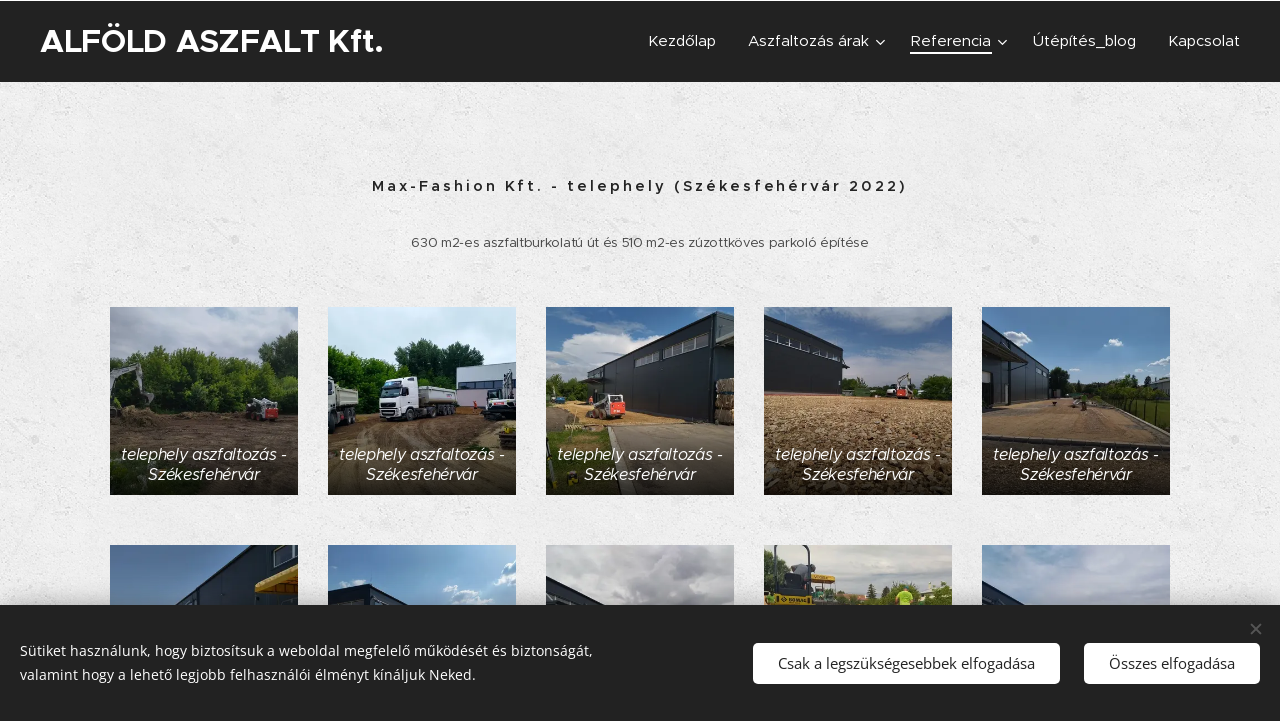

--- FILE ---
content_type: text/html; charset=UTF-8
request_url: https://www.alfoldaszfalt.hu/telephely-aszfaltozasa-szekesfehervar-2022/
body_size: 19141
content:
<!DOCTYPE html>
<html class="no-js" prefix="og: https://ogp.me/ns#" lang="hu">
<head><link rel="preconnect" href="https://duyn491kcolsw.cloudfront.net" crossorigin><link rel="preconnect" href="https://fonts.gstatic.com" crossorigin><meta charset="utf-8"><link rel="shortcut icon" href="https://duyn491kcolsw.cloudfront.net/files/3u/3u7/3u7a6k.ico?ph=50c158295c"><link rel="apple-touch-icon" href="https://duyn491kcolsw.cloudfront.net/files/3u/3u7/3u7a6k.ico?ph=50c158295c"><link rel="icon" href="https://duyn491kcolsw.cloudfront.net/files/3u/3u7/3u7a6k.ico?ph=50c158295c">
    <meta http-equiv="X-UA-Compatible" content="IE=edge">
    <title>telephely aszfaltozása - Székesfehérvár 2022</title>
    <meta name="viewport" content="width=device-width,initial-scale=1">
    <meta name="msapplication-tap-highlight" content="no">
    
    <link href="https://duyn491kcolsw.cloudfront.net/files/0r/0rk/0rklmm.css?ph=50c158295c" media="print" rel="stylesheet">
    <link href="https://duyn491kcolsw.cloudfront.net/files/2e/2e5/2e5qgh.css?ph=50c158295c" media="screen and (min-width:100000em)" rel="stylesheet" data-type="cq" disabled>
    <link rel="stylesheet" href="https://duyn491kcolsw.cloudfront.net/files/41/41k/41kc5i.css?ph=50c158295c"><link rel="stylesheet" href="https://duyn491kcolsw.cloudfront.net/files/3b/3b2/3b2e8e.css?ph=50c158295c" media="screen and (min-width:37.5em)"><link rel="stylesheet" href="https://duyn491kcolsw.cloudfront.net/files/2v/2vp/2vpyx8.css?ph=50c158295c" data-wnd_color_scheme_file=""><link rel="stylesheet" href="https://duyn491kcolsw.cloudfront.net/files/34/34q/34qmjb.css?ph=50c158295c" data-wnd_color_scheme_desktop_file="" media="screen and (min-width:37.5em)" disabled=""><link rel="stylesheet" href="https://duyn491kcolsw.cloudfront.net/files/11/117/1176mf.css?ph=50c158295c" data-wnd_additive_color_file=""><link rel="stylesheet" href="https://duyn491kcolsw.cloudfront.net/files/4a/4ao/4ao7pp.css?ph=50c158295c" data-wnd_typography_file=""><link rel="stylesheet" href="https://duyn491kcolsw.cloudfront.net/files/1x/1xu/1xuc5m.css?ph=50c158295c" data-wnd_typography_desktop_file="" media="screen and (min-width:37.5em)" disabled=""><script>(()=>{let e=!1;const t=()=>{if(!e&&window.innerWidth>=600){for(let e=0,t=document.querySelectorAll('head > link[href*="css"][media="screen and (min-width:37.5em)"]');e<t.length;e++)t[e].removeAttribute("disabled");e=!0}};t(),window.addEventListener("resize",t),"container"in document.documentElement.style||fetch(document.querySelector('head > link[data-type="cq"]').getAttribute("href")).then((e=>{e.text().then((e=>{const t=document.createElement("style");document.head.appendChild(t),t.appendChild(document.createTextNode(e)),import("https://duyn491kcolsw.cloudfront.net/client/js.polyfill/container-query-polyfill.modern.js").then((()=>{let e=setInterval((function(){document.body&&(document.body.classList.add("cq-polyfill-loaded"),clearInterval(e))}),100)}))}))}))})()</script>
<link rel="preload stylesheet" href="https://duyn491kcolsw.cloudfront.net/files/2m/2m8/2m8msc.css?ph=50c158295c" as="style"><meta name="description" content="telephely aszfaltozása - Székesfehérvár 2022"><meta name="keywords" content="aszfaltozás 2023, útépítés 2023, aszfaltozás árak, útépítés árak, útépítő kft, melegaszfalt, mart aszfalt, aszfaltozás m2 ár, aszfaltozó vállalkozó, aszfaltozó cég, útépítő cég, útépítő vállalkozás, térkövezés, térkő rakás"><meta name="generator" content="Webnode 2"><meta name="apple-mobile-web-app-capable" content="no"><meta name="apple-mobile-web-app-status-bar-style" content="black"><meta name="format-detection" content="telephone=no">

<meta property="og:url" content="https://www.alfoldaszfalt.hu/telephely-aszfaltozasa-szekesfehervar-2022/"><meta property="og:title" content="telephely aszfaltozása - Székesfehérvár 2022"><meta property="og:type" content="article"><meta property="og:description" content="telephely aszfaltozása - Székesfehérvár 2022"><meta property="og:site_name" content="ALFÖLD ASZFALT Kft."><meta property="og:image" content="https://50c158295c.clvaw-cdnwnd.com/42f0a1fb8f4127d1f4efb98c798e5c93/200000697-1c9bc1c9c1/700/MAXFASHION1.jpg?ph=50c158295c"><meta property="og:article:published_time" content="2024-01-09T00:00:00+0100"><meta name="robots" content="index,follow"><link rel="canonical" href="https://www.alfoldaszfalt.hu/telephely-aszfaltozasa-szekesfehervar-2022/"><script>window.checkAndChangeSvgColor=function(c){try{var a=document.getElementById(c);if(a){c=[["border","borderColor"],["outline","outlineColor"],["color","color"]];for(var h,b,d,f=[],e=0,m=c.length;e<m;e++)if(h=window.getComputedStyle(a)[c[e][1]].replace(/\s/g,"").match(/^rgb[a]?\(([0-9]{1,3}),([0-9]{1,3}),([0-9]{1,3})/i)){b="";for(var g=1;3>=g;g++)b+=("0"+parseInt(h[g],10).toString(16)).slice(-2);"0"===b.charAt(0)&&(d=parseInt(b.substr(0,2),16),d=Math.max(16,d),b=d.toString(16)+b.slice(-4));f.push(c[e][0]+"="+b)}if(f.length){var k=a.getAttribute("data-src"),l=k+(0>k.indexOf("?")?"?":"&")+f.join("&");a.src!=l&&(a.src=l,a.outerHTML=a.outerHTML)}}}catch(n){}};</script><script src="https://www.googletagmanager.com/gtag/js?id=G-HEMJ103T51" async></script><script>
						window.dataLayer = window.dataLayer || [];
						function gtag(){
						
						dataLayer.push(arguments);}
						gtag('js', new Date());
						</script><script>gtag('consent', 'default', {'ad_storage': 'denied', 'analytics_storage': 'denied', 'ad_user_data': 'denied', 'ad_personalization': 'denied' });</script><script>gtag('config', 'G-HEMJ103T51');</script></head>
<body class="l wt-page l-default l-d-none b-btn-sq b-btn-s-l b-btn-dn b-btn-bw-1 img-d-n img-t-o img-h-z line-solid b-e-ds lbox-d c-s-s   wnd-fe"><noscript>
				<iframe
				 src="https://www.googletagmanager.com/ns.html?id=GTM-542MMSL"
				 height="0"
				 width="0"
				 style="display:none;visibility:hidden"
				 >
				 </iframe>
			</noscript>

<div class="wnd-page l-page cs-gray ac-35bca8 ac-normal t-t-fs-s t-t-fw-l t-t-sp t-t-d-n t-s-fs-s t-s-fw-m t-s-sp-n t-s-d-n t-p-fs-s t-p-fw-m t-p-sp-n t-h-fs-m t-h-fw-l t-h-sp-n t-bq-fs-m t-bq-fw-m t-bq-sp-n t-bq-d-q t-btn-fw-l t-nav-fw-l t-pd-fw-s t-nav-tt-n">
    <div class="l-w t cf t-24">
        <div class="l-bg cf">
            <div class="s-bg-l">
                
                
            </div>
        </div>
        <header class="l-h cf">
            <div class="sw cf">
	<div class="sw-c cf"><section data-space="true" class="s s-hn s-hn-default wnd-mt-classic wnd-na-c logo-classic sc-d   wnd-w-wider wnd-nh-m hm-hidden menu-default-underline-grow">
	<div class="s-w">
		<div class="s-o">

			<div class="s-bg">
                <div class="s-bg-l">
                    
                    
                </div>
			</div>

			<div class="h-w h-f wnd-fixed">

				<div class="n-l">
					<div class="s-c menu-nav">
						<div class="logo-block">
							<div class="b b-l logo logo-default logo-nb proxima-nova wnd-logo-with-text logo-32 b-ls-l">
	<div class="b-l-c logo-content">
		<a class="b-l-link logo-link" href="/home/">

			

			

			<div class="b-l-br logo-br"></div>

			<div class="b-l-text logo-text-wrapper">
				<div class="b-l-text-w logo-text">
					<span class="b-l-text-c logo-text-cell"><strong>ALFÖLD ASZFALT Kft.</strong></span>
				</div>
			</div>

		</a>
	</div>
</div>
						</div>

						<div id="menu-slider">
							<div id="menu-block">
								<nav id="menu"><div class="menu-font menu-wrapper">
	<a href="#" class="menu-close" rel="nofollow" title="Close Menu"></a>
	<ul role="menubar" aria-label="Menü" class="level-1">
		<li role="none" class="wnd-homepage">
			<a class="menu-item" role="menuitem" href="/home/"><span class="menu-item-text">Kezdőlap</span></a>
			
		</li><li role="none" class="wnd-with-submenu">
			<a class="menu-item" role="menuitem" href="/aszfaltozas-arak/"><span class="menu-item-text">Aszfaltozás árak</span></a>
			<ul role="menubar" aria-label="Menü" class="level-2">
		<li role="none">
			<a class="menu-item" role="menuitem" href="/melegen-hengerelt-aszfaltozas/"><span class="menu-item-text">Melegen hengerelt aszfaltozás</span></a>
			
		</li><li role="none">
			<a class="menu-item" role="menuitem" href="/mart-aszfaltozas/"><span class="menu-item-text">Mart aszfaltozás</span></a>
			
		</li><li role="none">
			<a class="menu-item" role="menuitem" href="/terkovezes/"><span class="menu-item-text">Térkövezés</span></a>
			
		</li><li role="none">
			<a class="menu-item" role="menuitem" href="/katyuzas/"><span class="menu-item-text">Kátyúzás</span></a>
			
		</li><li role="none">
			<a class="menu-item" role="menuitem" href="/utalap-keszites/"><span class="menu-item-text">Útalap-készítés</span></a>
			
		</li><li role="none">
			<a class="menu-item" role="menuitem" href="/foldmunka/"><span class="menu-item-text">Földmunka</span></a>
			
		</li>
	</ul>
		</li><li role="none" class="wnd-active-path wnd-with-submenu">
			<a class="menu-item" role="menuitem" href="/referencia/"><span class="menu-item-text">Referencia</span></a>
			<ul role="menubar" aria-label="Menü" class="level-2">
		<li role="none">
			<a class="menu-item" role="menuitem" href="/aszfaltos-sportpalya-kisujszallas-2025/"><span class="menu-item-text">aszfaltos sportpálya - Kisújszállás 2025</span></a>
			
		</li><li role="none">
			<a class="menu-item" role="menuitem" href="/bejaro-aszfaltozas-debrecen-2025/"><span class="menu-item-text">bejáró aszfaltozás - Debrecen 2025</span></a>
			
		</li><li role="none">
			<a class="menu-item" role="menuitem" href="/setany-aszfaltozasa-tiszafured-2025/"><span class="menu-item-text">sétány aszfaltozása - Tiszafüred 2025</span></a>
			
		</li><li role="none">
			<a class="menu-item" role="menuitem" href="/telephely-aszfaltozas-kapoly-2025/"><span class="menu-item-text">telephely aszfaltozás - Kapoly 2025</span></a>
			
		</li><li role="none">
			<a class="menu-item" role="menuitem" href="/aszfaltozas-utepites-kisujszallas-2024/"><span class="menu-item-text">aszfaltozás, útépítés - Kisújszállás 2024</span></a>
			
		</li><li role="none">
			<a class="menu-item" role="menuitem" href="/katyuzas-utjavitas-mezotur-2024/"><span class="menu-item-text">kátyúzás, útjavítás - Mezőtúr 2024</span></a>
			
		</li><li role="none">
			<a class="menu-item" role="menuitem" href="/aszfaltos-jardaepites-csongrad-2024/"><span class="menu-item-text">aszfaltos járdaépítés - Csongrád 2024</span></a>
			
		</li><li role="none">
			<a class="menu-item" role="menuitem" href="/katyuzas-utjavitas-tiszabercel-2024/"><span class="menu-item-text">kátyúzás, útjavítás - Tiszabercel 2024</span></a>
			
		</li><li role="none">
			<a class="menu-item" role="menuitem" href="/aszfaltos-utepites-turkeve-2024/"><span class="menu-item-text">aszfaltos útépítés - Túrkeve 2024</span></a>
			
		</li><li role="none">
			<a class="menu-item" role="menuitem" href="/aszfaltos-utepites-zsedeny/"><span class="menu-item-text">aszfaltos útépítés - Zsédeny 2024</span></a>
			
		</li><li role="none">
			<a class="menu-item" role="menuitem" href="/aszfaltos-utepites-sarand/"><span class="menu-item-text">aszfaltos útépítés - Sáránd 2024</span></a>
			
		</li><li role="none">
			<a class="menu-item" role="menuitem" href="/makadam-utepites-turkeve-2024/"><span class="menu-item-text">makadám útépítés - Túrkeve 2024</span></a>
			
		</li><li role="none">
			<a class="menu-item" role="menuitem" href="/telephely-betonozas-mosonmagyarovar-2024/"><span class="menu-item-text">telephely betonozás - Mosonmagyaróvár 2024</span></a>
			
		</li><li role="none">
			<a class="menu-item" role="menuitem" href="/telephely-aszfaltozasa-paks-foldespuszta-2023/"><span class="menu-item-text">telephely aszfaltozása - Paks-Földespuszta 2023</span></a>
			
		</li><li role="none">
			<a class="menu-item" role="menuitem" href="/telephely-aszfaltozasa-somogybabod-2023/"><span class="menu-item-text">telephely aszfaltozása - Somogybabod 2023</span></a>
			
		</li><li role="none">
			<a class="menu-item" role="menuitem" href="/mart-aszfaltos-utepites-zsedeny-2023/"><span class="menu-item-text">mart aszfaltos útépítés - Zsédeny 2023</span></a>
			
		</li><li role="none">
			<a class="menu-item" role="menuitem" href="/aszfaltos-jardaepites-cegled-2023/"><span class="menu-item-text">aszfaltos járdaépítés - Cegléd 2023</span></a>
			
		</li><li role="none">
			<a class="menu-item" role="menuitem" href="/telephely-aszfaltozasa-barcs-2023/"><span class="menu-item-text">telephely aszfaltozása - Barcs 2023</span></a>
			
		</li><li role="none">
			<a class="menu-item" role="menuitem" href="/aszfaltos-iskolai-terburkolat-vac-2023/"><span class="menu-item-text">aszfaltos iskolai térburkolat - Vác 2023</span></a>
			
		</li><li role="none">
			<a class="menu-item" role="menuitem" href="/aszfaltos-bejaro-hid-mezotur-2023/"><span class="menu-item-text">aszfaltos bejáró híd - Mezőtúr 2023</span></a>
			
		</li><li role="none">
			<a class="menu-item" role="menuitem" href="/makadamut-epitese-ocsod-2023/"><span class="menu-item-text">makadámút építése - Öcsöd 2023</span></a>
			
		</li><li role="none">
			<a class="menu-item" role="menuitem" href="/aszfaltos-utepites-szentendre-2023/"><span class="menu-item-text">aszfaltos útépítés - Szentendre 2023</span></a>
			
		</li><li role="none">
			<a class="menu-item" role="menuitem" href="/aszfaltos-kerekparut-csomor-2022/"><span class="menu-item-text">kerékpárút aszfaltozása - Csömör 2022</span></a>
			
		</li><li role="none">
			<a class="menu-item" role="menuitem" href="/aszfaltos-bejaro-budapest-2022/"><span class="menu-item-text">aszfaltos bejáró - Budapest 2022</span></a>
			
		</li><li role="none">
			<a class="menu-item" role="menuitem" href="/aszfaltos-utepites-nagykovacsi-2022/"><span class="menu-item-text">aszfaltos útépítés - Nagykovácsi 2022</span></a>
			
		</li><li role="none">
			<a class="menu-item" role="menuitem" href="/telephely-terkovezese-mezotur-2022/"><span class="menu-item-text">telephely térkövezése - Mezőtúr 2022</span></a>
			
		</li><li role="none">
			<a class="menu-item" role="menuitem" href="/aszfaltos-sportpalya-simontornya-2022/"><span class="menu-item-text">aszfaltos sportpálya - Simontornya 2022</span></a>
			
		</li><li role="none" class="wnd-active wnd-active-path">
			<a class="menu-item" role="menuitem" href="/telephely-aszfaltozasa-szekesfehervar-2022/"><span class="menu-item-text">telephely aszfaltozása - Székesfehérvár 2022</span></a>
			
		</li><li role="none">
			<a class="menu-item" role="menuitem" href="/jarda-aszfaltozas-kisujszallas-2022/"><span class="menu-item-text">járda aszfaltozás - Kisújszállás 2022</span></a>
			
		</li><li role="none">
			<a class="menu-item" role="menuitem" href="/aszfaltos-sportpalya-vac-2022/"><span class="menu-item-text">aszfaltos sportpálya - Vác 2022</span></a>
			
		</li><li role="none">
			<a class="menu-item" role="menuitem" href="/aszfaltos-utepites-iregszemcse-2022/"><span class="menu-item-text">aszfaltos útépítés - Iregszemcse 2022</span></a>
			
		</li><li role="none">
			<a class="menu-item" role="menuitem" href="/telephely-aszfaltozas-debrecen-2022/"><span class="menu-item-text">telephely aszfaltozása - Debrecen 2022</span></a>
			
		</li><li role="none">
			<a class="menu-item" role="menuitem" href="/aszfaltozas-terkovezes-csanadapaca-2021/"><span class="menu-item-text">aszfaltozás, térkövezés - Csanádapáca 2021</span></a>
			
		</li><li role="none">
			<a class="menu-item" role="menuitem" href="/parkolo-es-ut-epitese-szekszard-2021/"><span class="menu-item-text">parkoló és út építése - Szekszárd 2021</span></a>
			
		</li><li role="none">
			<a class="menu-item" role="menuitem" href="/aszfaltozas-terkovezes-szekesfehervar-2021/"><span class="menu-item-text">aszfaltozás, térkövezés - Székesfehérvár 2021</span></a>
			
		</li><li role="none">
			<a class="menu-item" role="menuitem" href="/epuletbontas-kurd-2021/"><span class="menu-item-text">épületbontás - Kurd 2021</span></a>
			
		</li><li role="none">
			<a class="menu-item" role="menuitem" href="/epuletbontas-felujitas-szolnok-2021/"><span class="menu-item-text">épületbontás, felújítás - Szolnok 2021</span></a>
			
		</li><li role="none">
			<a class="menu-item" role="menuitem" href="/telephely-aszfaltozasa-mezotur-2021/"><span class="menu-item-text">telephely aszfaltozása - Mezőtúr 2021</span></a>
			
		</li><li role="none">
			<a class="menu-item" role="menuitem" href="/aszfaltos-es-terkoves-burkolathelyreallitas-kisujszallas-2021/"><span class="menu-item-text">aszfaltos és térköves burkolathelyreállítás - Kisújszállás 2021</span></a>
			
		</li><li role="none">
			<a class="menu-item" role="menuitem" href="/kerekparos-hullampalya-aszfaltozasa-devavanya-2021/"><span class="menu-item-text">kerékpáros hullámpálya aszfaltozása - Dévaványa 2021</span></a>
			
		</li><li role="none">
			<a class="menu-item" role="menuitem" href="/katyuzas-acs-2021/"><span class="menu-item-text">kátyúzás - Ács 2021</span></a>
			
		</li><li role="none">
			<a class="menu-item" role="menuitem" href="/laposteto-szigeteles-bontasa-szolnok-2021/"><span class="menu-item-text">lapostető szigetelés bontása - Szolnok 2021</span></a>
			
		</li><li role="none">
			<a class="menu-item" role="menuitem" href="/terkovezes-aszfaltozas-ocsod-2021/"><span class="menu-item-text">térkövezés, aszfaltozás - Öcsöd 2021</span></a>
			
		</li><li role="none">
			<a class="menu-item" role="menuitem" href="/epuletbontas-szolnok-2021/"><span class="menu-item-text">épületbontás - Szolnok 2021</span></a>
			
		</li><li role="none">
			<a class="menu-item" role="menuitem" href="/aszfaltos-sportpalya-iregszemcse-2020/"><span class="menu-item-text">aszfaltos sportpálya - Iregszemcse 2020</span></a>
			
		</li><li role="none">
			<a class="menu-item" role="menuitem" href="/parkolo-terkovezes-kisujszallas-2020/"><span class="menu-item-text">parkoló térkövezés - Kisújszállás 2020</span></a>
			
		</li><li role="none">
			<a class="menu-item" role="menuitem" href="/mart-aszfaltos-utepites-many-2020/"><span class="menu-item-text">mart aszfaltos útépítés - Mány 2020</span></a>
			
		</li><li role="none">
			<a class="menu-item" role="menuitem" href="/feluletzaras-bicske-2020/"><span class="menu-item-text">felületzárás - Bicske 2020</span></a>
			
		</li><li role="none">
			<a class="menu-item" role="menuitem" href="/telephely-aszfaltozasa-budapest-2020/"><span class="menu-item-text">telephely aszfaltozása - Budapest 2020</span></a>
			
		</li><li role="none">
			<a class="menu-item" role="menuitem" href="/mart-aszfaltos-parkolo-lakitelek-2020/"><span class="menu-item-text">mart aszfaltos parkoló - Lakitelek 2020</span></a>
			
		</li>
	</ul>
		</li><li role="none">
			<a class="menu-item" role="menuitem" href="/utepites-blog/"><span class="menu-item-text">Útépítés_blog</span></a>
			
		</li><li role="none">
			<a class="menu-item" role="menuitem" href="/kapcsolat/"><span class="menu-item-text">Kapcsolat</span></a>
			
		</li>
	</ul>
	<span class="more-text">Továbbiak</span>
</div></nav>
							</div>
						</div>

						<div class="cart-and-mobile">
							
							

							<div id="menu-mobile">
								<a href="#" id="menu-submit"><span></span>Menü</a>
							</div>
						</div>

					</div>
				</div>

			</div>

		</div>
	</div>
</section></div>
</div>
        </header>
        <main class="l-m cf">
            <div class="sw cf">
	<div class="sw-c cf"><section class="s s-hm s-hm-hidden wnd-h-hidden cf sc-w   hn-default"></section><section class="s s-basic cf sc-ml wnd-background-pattern  wnd-w-default wnd-s-normal wnd-h-auto">
	<div class="s-w cf">
		<div class="s-o s-fs cf">
			<div class="s-bg cf">
				<div class="s-bg-l wnd-background-pattern  bgpos-center-center bgatt-scroll" style="background-image:url('https://duyn491kcolsw.cloudfront.net/files/4c/4cc/4cc0gu.png?ph=50c158295c')">
                    
					
				</div>
			</div>
			<div class="s-c s-fs cf">
				<div class="ez cf wnd-no-cols">
	<div class="ez-c"><div class="b b-text cf">
	<div class="b-c b-text-c b-s b-s-t60 b-s-b60 b-cs cf"><h1 class="wnd-align-center"><strong><font class="wnd-font-size-40">Max-Fashion Kft. - telephely (Székesfehérvár 2022)</font></strong></h1><p class="wnd-align-center"><font class="wnd-font-size-80">630 m2-es aszfaltburkolatú út és 510 m2-es zúzottköves parkoló építése</font></p>
</div>
</div><div class="gal-app b-gal b b-s" id="wnd_PhotoGalleryBlock_308391432" data-content="{&quot;variant&quot;:&quot;default&quot;,&quot;gridCount&quot;:5,&quot;id&quot;:&quot;wnd_PhotoGalleryBlock_308391432&quot;,&quot;items&quot;:[{&quot;id&quot;:200000697,&quot;title&quot;:&quot;telephely aszfaltoz\u00e1s - Sz\u00e9kesfeh\u00e9rv\u00e1r&quot;,&quot;orientation&quot;:&quot;landscape&quot;,&quot;aspectRatio&quot;:&quot;4:3&quot;,&quot;size&quot;:{&quot;width&quot;:900,&quot;height&quot;:675},&quot;img&quot;:{&quot;mimeType&quot;:&quot;image/jpeg&quot;,&quot;src&quot;:&quot;https://50c158295c.clvaw-cdnwnd.com/42f0a1fb8f4127d1f4efb98c798e5c93/200000697-1c9bc1c9c1/MAXFASHION1.jpg?ph=50c158295c&quot;},&quot;sources&quot;:[{&quot;mimeType&quot;:&quot;image/jpeg&quot;,&quot;sizes&quot;:[{&quot;width&quot;:450,&quot;height&quot;:338,&quot;src&quot;:&quot;https://50c158295c.clvaw-cdnwnd.com/42f0a1fb8f4127d1f4efb98c798e5c93/200000697-1c9bc1c9c1/450/MAXFASHION1.jpg?ph=50c158295c&quot;},{&quot;width&quot;:700,&quot;height&quot;:525,&quot;src&quot;:&quot;https://50c158295c.clvaw-cdnwnd.com/42f0a1fb8f4127d1f4efb98c798e5c93/200000697-1c9bc1c9c1/700/MAXFASHION1.jpg?ph=50c158295c&quot;},{&quot;width&quot;:900,&quot;height&quot;:675,&quot;src&quot;:&quot;https://50c158295c.clvaw-cdnwnd.com/42f0a1fb8f4127d1f4efb98c798e5c93/200000697-1c9bc1c9c1/MAXFASHION1.jpg?ph=50c158295c&quot;}]},{&quot;mimeType&quot;:&quot;image/webp&quot;,&quot;sizes&quot;:[{&quot;width&quot;:450,&quot;height&quot;:338,&quot;src&quot;:&quot;https://50c158295c.clvaw-cdnwnd.com/42f0a1fb8f4127d1f4efb98c798e5c93/200000698-4f8da4f8df/450/MAXFASHION1.webp?ph=50c158295c&quot;},{&quot;width&quot;:700,&quot;height&quot;:525,&quot;src&quot;:&quot;https://50c158295c.clvaw-cdnwnd.com/42f0a1fb8f4127d1f4efb98c798e5c93/200000698-4f8da4f8df/700/MAXFASHION1.webp?ph=50c158295c&quot;},{&quot;width&quot;:900,&quot;height&quot;:675,&quot;src&quot;:&quot;https://50c158295c.clvaw-cdnwnd.com/42f0a1fb8f4127d1f4efb98c798e5c93/200000698-4f8da4f8df/MAXFASHION1.webp?ph=50c158295c&quot;}]}]},{&quot;id&quot;:200000699,&quot;title&quot;:&quot;telephely aszfaltoz\u00e1s - Sz\u00e9kesfeh\u00e9rv\u00e1r&quot;,&quot;orientation&quot;:&quot;landscape&quot;,&quot;aspectRatio&quot;:&quot;4:3&quot;,&quot;size&quot;:{&quot;width&quot;:900,&quot;height&quot;:675},&quot;img&quot;:{&quot;mimeType&quot;:&quot;image/jpeg&quot;,&quot;src&quot;:&quot;https://50c158295c.clvaw-cdnwnd.com/42f0a1fb8f4127d1f4efb98c798e5c93/200000699-c3851c3855/MAXFASHION2.jpg?ph=50c158295c&quot;},&quot;sources&quot;:[{&quot;mimeType&quot;:&quot;image/jpeg&quot;,&quot;sizes&quot;:[{&quot;width&quot;:450,&quot;height&quot;:338,&quot;src&quot;:&quot;https://50c158295c.clvaw-cdnwnd.com/42f0a1fb8f4127d1f4efb98c798e5c93/200000699-c3851c3855/450/MAXFASHION2.jpg?ph=50c158295c&quot;},{&quot;width&quot;:700,&quot;height&quot;:525,&quot;src&quot;:&quot;https://50c158295c.clvaw-cdnwnd.com/42f0a1fb8f4127d1f4efb98c798e5c93/200000699-c3851c3855/700/MAXFASHION2.jpg?ph=50c158295c&quot;},{&quot;width&quot;:900,&quot;height&quot;:675,&quot;src&quot;:&quot;https://50c158295c.clvaw-cdnwnd.com/42f0a1fb8f4127d1f4efb98c798e5c93/200000699-c3851c3855/MAXFASHION2.jpg?ph=50c158295c&quot;}]},{&quot;mimeType&quot;:&quot;image/webp&quot;,&quot;sizes&quot;:[{&quot;width&quot;:450,&quot;height&quot;:338,&quot;src&quot;:&quot;https://50c158295c.clvaw-cdnwnd.com/42f0a1fb8f4127d1f4efb98c798e5c93/200000700-6c4956c499/450/MAXFASHION2.webp?ph=50c158295c&quot;},{&quot;width&quot;:700,&quot;height&quot;:525,&quot;src&quot;:&quot;https://50c158295c.clvaw-cdnwnd.com/42f0a1fb8f4127d1f4efb98c798e5c93/200000700-6c4956c499/700/MAXFASHION2.webp?ph=50c158295c&quot;},{&quot;width&quot;:900,&quot;height&quot;:675,&quot;src&quot;:&quot;https://50c158295c.clvaw-cdnwnd.com/42f0a1fb8f4127d1f4efb98c798e5c93/200000700-6c4956c499/MAXFASHION2.webp?ph=50c158295c&quot;}]}]},{&quot;id&quot;:200000701,&quot;title&quot;:&quot;telephely aszfaltoz\u00e1s - Sz\u00e9kesfeh\u00e9rv\u00e1r&quot;,&quot;orientation&quot;:&quot;landscape&quot;,&quot;aspectRatio&quot;:&quot;4:3&quot;,&quot;size&quot;:{&quot;width&quot;:900,&quot;height&quot;:675},&quot;img&quot;:{&quot;mimeType&quot;:&quot;image/jpeg&quot;,&quot;src&quot;:&quot;https://50c158295c.clvaw-cdnwnd.com/42f0a1fb8f4127d1f4efb98c798e5c93/200000701-ef6a5ef6a8/MAXFASHION3.jpg?ph=50c158295c&quot;},&quot;sources&quot;:[{&quot;mimeType&quot;:&quot;image/jpeg&quot;,&quot;sizes&quot;:[{&quot;width&quot;:450,&quot;height&quot;:338,&quot;src&quot;:&quot;https://50c158295c.clvaw-cdnwnd.com/42f0a1fb8f4127d1f4efb98c798e5c93/200000701-ef6a5ef6a8/450/MAXFASHION3.jpg?ph=50c158295c&quot;},{&quot;width&quot;:700,&quot;height&quot;:525,&quot;src&quot;:&quot;https://50c158295c.clvaw-cdnwnd.com/42f0a1fb8f4127d1f4efb98c798e5c93/200000701-ef6a5ef6a8/700/MAXFASHION3.jpg?ph=50c158295c&quot;},{&quot;width&quot;:900,&quot;height&quot;:675,&quot;src&quot;:&quot;https://50c158295c.clvaw-cdnwnd.com/42f0a1fb8f4127d1f4efb98c798e5c93/200000701-ef6a5ef6a8/MAXFASHION3.jpg?ph=50c158295c&quot;}]},{&quot;mimeType&quot;:&quot;image/webp&quot;,&quot;sizes&quot;:[{&quot;width&quot;:450,&quot;height&quot;:338,&quot;src&quot;:&quot;https://50c158295c.clvaw-cdnwnd.com/42f0a1fb8f4127d1f4efb98c798e5c93/200000702-89c8a89c8d/450/MAXFASHION3.webp?ph=50c158295c&quot;},{&quot;width&quot;:700,&quot;height&quot;:525,&quot;src&quot;:&quot;https://50c158295c.clvaw-cdnwnd.com/42f0a1fb8f4127d1f4efb98c798e5c93/200000702-89c8a89c8d/700/MAXFASHION3.webp?ph=50c158295c&quot;},{&quot;width&quot;:900,&quot;height&quot;:675,&quot;src&quot;:&quot;https://50c158295c.clvaw-cdnwnd.com/42f0a1fb8f4127d1f4efb98c798e5c93/200000702-89c8a89c8d/MAXFASHION3.webp?ph=50c158295c&quot;}]}]},{&quot;id&quot;:200000703,&quot;title&quot;:&quot;telephely aszfaltoz\u00e1s - Sz\u00e9kesfeh\u00e9rv\u00e1r&quot;,&quot;orientation&quot;:&quot;landscape&quot;,&quot;aspectRatio&quot;:&quot;4:3&quot;,&quot;size&quot;:{&quot;width&quot;:900,&quot;height&quot;:675},&quot;img&quot;:{&quot;mimeType&quot;:&quot;image/jpeg&quot;,&quot;src&quot;:&quot;https://50c158295c.clvaw-cdnwnd.com/42f0a1fb8f4127d1f4efb98c798e5c93/200000703-dee2cdee2f/MAXFASHION5.jpg?ph=50c158295c&quot;},&quot;sources&quot;:[{&quot;mimeType&quot;:&quot;image/jpeg&quot;,&quot;sizes&quot;:[{&quot;width&quot;:450,&quot;height&quot;:338,&quot;src&quot;:&quot;https://50c158295c.clvaw-cdnwnd.com/42f0a1fb8f4127d1f4efb98c798e5c93/200000703-dee2cdee2f/450/MAXFASHION5.jpg?ph=50c158295c&quot;},{&quot;width&quot;:700,&quot;height&quot;:525,&quot;src&quot;:&quot;https://50c158295c.clvaw-cdnwnd.com/42f0a1fb8f4127d1f4efb98c798e5c93/200000703-dee2cdee2f/700/MAXFASHION5.jpg?ph=50c158295c&quot;},{&quot;width&quot;:900,&quot;height&quot;:675,&quot;src&quot;:&quot;https://50c158295c.clvaw-cdnwnd.com/42f0a1fb8f4127d1f4efb98c798e5c93/200000703-dee2cdee2f/MAXFASHION5.jpg?ph=50c158295c&quot;}]},{&quot;mimeType&quot;:&quot;image/webp&quot;,&quot;sizes&quot;:[{&quot;width&quot;:450,&quot;height&quot;:338,&quot;src&quot;:&quot;https://50c158295c.clvaw-cdnwnd.com/42f0a1fb8f4127d1f4efb98c798e5c93/200000704-8efdf8efe3/450/MAXFASHION5.webp?ph=50c158295c&quot;},{&quot;width&quot;:700,&quot;height&quot;:525,&quot;src&quot;:&quot;https://50c158295c.clvaw-cdnwnd.com/42f0a1fb8f4127d1f4efb98c798e5c93/200000704-8efdf8efe3/700/MAXFASHION5.webp?ph=50c158295c&quot;},{&quot;width&quot;:900,&quot;height&quot;:675,&quot;src&quot;:&quot;https://50c158295c.clvaw-cdnwnd.com/42f0a1fb8f4127d1f4efb98c798e5c93/200000704-8efdf8efe3/MAXFASHION5.webp?ph=50c158295c&quot;}]}]},{&quot;id&quot;:200000705,&quot;title&quot;:&quot;telephely aszfaltoz\u00e1s - Sz\u00e9kesfeh\u00e9rv\u00e1r&quot;,&quot;orientation&quot;:&quot;landscape&quot;,&quot;aspectRatio&quot;:&quot;4:3&quot;,&quot;size&quot;:{&quot;width&quot;:900,&quot;height&quot;:675},&quot;img&quot;:{&quot;mimeType&quot;:&quot;image/jpeg&quot;,&quot;src&quot;:&quot;https://50c158295c.clvaw-cdnwnd.com/42f0a1fb8f4127d1f4efb98c798e5c93/200000705-37b9537b98/MAXFASHION6.jpg?ph=50c158295c&quot;},&quot;sources&quot;:[{&quot;mimeType&quot;:&quot;image/jpeg&quot;,&quot;sizes&quot;:[{&quot;width&quot;:450,&quot;height&quot;:338,&quot;src&quot;:&quot;https://50c158295c.clvaw-cdnwnd.com/42f0a1fb8f4127d1f4efb98c798e5c93/200000705-37b9537b98/450/MAXFASHION6.jpg?ph=50c158295c&quot;},{&quot;width&quot;:700,&quot;height&quot;:525,&quot;src&quot;:&quot;https://50c158295c.clvaw-cdnwnd.com/42f0a1fb8f4127d1f4efb98c798e5c93/200000705-37b9537b98/700/MAXFASHION6.jpg?ph=50c158295c&quot;},{&quot;width&quot;:900,&quot;height&quot;:675,&quot;src&quot;:&quot;https://50c158295c.clvaw-cdnwnd.com/42f0a1fb8f4127d1f4efb98c798e5c93/200000705-37b9537b98/MAXFASHION6.jpg?ph=50c158295c&quot;}]},{&quot;mimeType&quot;:&quot;image/webp&quot;,&quot;sizes&quot;:[{&quot;width&quot;:450,&quot;height&quot;:338,&quot;src&quot;:&quot;https://50c158295c.clvaw-cdnwnd.com/42f0a1fb8f4127d1f4efb98c798e5c93/200000706-ceda6ceda9/450/MAXFASHION6.webp?ph=50c158295c&quot;},{&quot;width&quot;:700,&quot;height&quot;:525,&quot;src&quot;:&quot;https://50c158295c.clvaw-cdnwnd.com/42f0a1fb8f4127d1f4efb98c798e5c93/200000706-ceda6ceda9/700/MAXFASHION6.webp?ph=50c158295c&quot;},{&quot;width&quot;:900,&quot;height&quot;:675,&quot;src&quot;:&quot;https://50c158295c.clvaw-cdnwnd.com/42f0a1fb8f4127d1f4efb98c798e5c93/200000706-ceda6ceda9/MAXFASHION6.webp?ph=50c158295c&quot;}]}]},{&quot;id&quot;:200000707,&quot;title&quot;:&quot;telephely aszfaltoz\u00e1s - Sz\u00e9kesfeh\u00e9rv\u00e1r&quot;,&quot;orientation&quot;:&quot;landscape&quot;,&quot;aspectRatio&quot;:&quot;4:3&quot;,&quot;size&quot;:{&quot;width&quot;:900,&quot;height&quot;:675},&quot;img&quot;:{&quot;mimeType&quot;:&quot;image/jpeg&quot;,&quot;src&quot;:&quot;https://50c158295c.clvaw-cdnwnd.com/42f0a1fb8f4127d1f4efb98c798e5c93/200000707-813ee813f0/MAXFASHION7.jpg?ph=50c158295c&quot;},&quot;sources&quot;:[{&quot;mimeType&quot;:&quot;image/jpeg&quot;,&quot;sizes&quot;:[{&quot;width&quot;:450,&quot;height&quot;:338,&quot;src&quot;:&quot;https://50c158295c.clvaw-cdnwnd.com/42f0a1fb8f4127d1f4efb98c798e5c93/200000707-813ee813f0/450/MAXFASHION7.jpg?ph=50c158295c&quot;},{&quot;width&quot;:700,&quot;height&quot;:525,&quot;src&quot;:&quot;https://50c158295c.clvaw-cdnwnd.com/42f0a1fb8f4127d1f4efb98c798e5c93/200000707-813ee813f0/700/MAXFASHION7.jpg?ph=50c158295c&quot;},{&quot;width&quot;:900,&quot;height&quot;:675,&quot;src&quot;:&quot;https://50c158295c.clvaw-cdnwnd.com/42f0a1fb8f4127d1f4efb98c798e5c93/200000707-813ee813f0/MAXFASHION7.jpg?ph=50c158295c&quot;}]},{&quot;mimeType&quot;:&quot;image/webp&quot;,&quot;sizes&quot;:[{&quot;width&quot;:450,&quot;height&quot;:338,&quot;src&quot;:&quot;https://50c158295c.clvaw-cdnwnd.com/42f0a1fb8f4127d1f4efb98c798e5c93/200000708-0947309477/450/MAXFASHION7.webp?ph=50c158295c&quot;},{&quot;width&quot;:700,&quot;height&quot;:525,&quot;src&quot;:&quot;https://50c158295c.clvaw-cdnwnd.com/42f0a1fb8f4127d1f4efb98c798e5c93/200000708-0947309477/700/MAXFASHION7.webp?ph=50c158295c&quot;},{&quot;width&quot;:900,&quot;height&quot;:675,&quot;src&quot;:&quot;https://50c158295c.clvaw-cdnwnd.com/42f0a1fb8f4127d1f4efb98c798e5c93/200000708-0947309477/MAXFASHION7.webp?ph=50c158295c&quot;}]}]},{&quot;id&quot;:200000709,&quot;title&quot;:&quot;telephely aszfaltoz\u00e1s - Sz\u00e9kesfeh\u00e9rv\u00e1r&quot;,&quot;orientation&quot;:&quot;landscape&quot;,&quot;aspectRatio&quot;:&quot;4:3&quot;,&quot;size&quot;:{&quot;width&quot;:900,&quot;height&quot;:675},&quot;img&quot;:{&quot;mimeType&quot;:&quot;image/jpeg&quot;,&quot;src&quot;:&quot;https://50c158295c.clvaw-cdnwnd.com/42f0a1fb8f4127d1f4efb98c798e5c93/200000709-772df772e2/MAXFASHION8.jpg?ph=50c158295c&quot;},&quot;sources&quot;:[{&quot;mimeType&quot;:&quot;image/jpeg&quot;,&quot;sizes&quot;:[{&quot;width&quot;:450,&quot;height&quot;:338,&quot;src&quot;:&quot;https://50c158295c.clvaw-cdnwnd.com/42f0a1fb8f4127d1f4efb98c798e5c93/200000709-772df772e2/450/MAXFASHION8.jpg?ph=50c158295c&quot;},{&quot;width&quot;:700,&quot;height&quot;:525,&quot;src&quot;:&quot;https://50c158295c.clvaw-cdnwnd.com/42f0a1fb8f4127d1f4efb98c798e5c93/200000709-772df772e2/700/MAXFASHION8.jpg?ph=50c158295c&quot;},{&quot;width&quot;:900,&quot;height&quot;:675,&quot;src&quot;:&quot;https://50c158295c.clvaw-cdnwnd.com/42f0a1fb8f4127d1f4efb98c798e5c93/200000709-772df772e2/MAXFASHION8.jpg?ph=50c158295c&quot;}]},{&quot;mimeType&quot;:&quot;image/webp&quot;,&quot;sizes&quot;:[{&quot;width&quot;:450,&quot;height&quot;:338,&quot;src&quot;:&quot;https://50c158295c.clvaw-cdnwnd.com/42f0a1fb8f4127d1f4efb98c798e5c93/200000710-1190b1190d/450/MAXFASHION8.webp?ph=50c158295c&quot;},{&quot;width&quot;:700,&quot;height&quot;:525,&quot;src&quot;:&quot;https://50c158295c.clvaw-cdnwnd.com/42f0a1fb8f4127d1f4efb98c798e5c93/200000710-1190b1190d/700/MAXFASHION8.webp?ph=50c158295c&quot;},{&quot;width&quot;:900,&quot;height&quot;:675,&quot;src&quot;:&quot;https://50c158295c.clvaw-cdnwnd.com/42f0a1fb8f4127d1f4efb98c798e5c93/200000710-1190b1190d/MAXFASHION8.webp?ph=50c158295c&quot;}]}]},{&quot;id&quot;:200000711,&quot;title&quot;:&quot;telephely aszfaltoz\u00e1s - Sz\u00e9kesfeh\u00e9rv\u00e1r&quot;,&quot;orientation&quot;:&quot;landscape&quot;,&quot;aspectRatio&quot;:&quot;4:3&quot;,&quot;size&quot;:{&quot;width&quot;:900,&quot;height&quot;:675},&quot;img&quot;:{&quot;mimeType&quot;:&quot;image/jpeg&quot;,&quot;src&quot;:&quot;https://50c158295c.clvaw-cdnwnd.com/42f0a1fb8f4127d1f4efb98c798e5c93/200000711-6508f65091/MAXFASHION9.jpg?ph=50c158295c&quot;},&quot;sources&quot;:[{&quot;mimeType&quot;:&quot;image/jpeg&quot;,&quot;sizes&quot;:[{&quot;width&quot;:450,&quot;height&quot;:338,&quot;src&quot;:&quot;https://50c158295c.clvaw-cdnwnd.com/42f0a1fb8f4127d1f4efb98c798e5c93/200000711-6508f65091/450/MAXFASHION9.jpg?ph=50c158295c&quot;},{&quot;width&quot;:700,&quot;height&quot;:525,&quot;src&quot;:&quot;https://50c158295c.clvaw-cdnwnd.com/42f0a1fb8f4127d1f4efb98c798e5c93/200000711-6508f65091/700/MAXFASHION9.jpg?ph=50c158295c&quot;},{&quot;width&quot;:900,&quot;height&quot;:675,&quot;src&quot;:&quot;https://50c158295c.clvaw-cdnwnd.com/42f0a1fb8f4127d1f4efb98c798e5c93/200000711-6508f65091/MAXFASHION9.jpg?ph=50c158295c&quot;}]},{&quot;mimeType&quot;:&quot;image/webp&quot;,&quot;sizes&quot;:[{&quot;width&quot;:450,&quot;height&quot;:338,&quot;src&quot;:&quot;https://50c158295c.clvaw-cdnwnd.com/42f0a1fb8f4127d1f4efb98c798e5c93/200000712-d3d35d3d39/450/MAXFASHION9.webp?ph=50c158295c&quot;},{&quot;width&quot;:700,&quot;height&quot;:525,&quot;src&quot;:&quot;https://50c158295c.clvaw-cdnwnd.com/42f0a1fb8f4127d1f4efb98c798e5c93/200000712-d3d35d3d39/700/MAXFASHION9.webp?ph=50c158295c&quot;},{&quot;width&quot;:900,&quot;height&quot;:675,&quot;src&quot;:&quot;https://50c158295c.clvaw-cdnwnd.com/42f0a1fb8f4127d1f4efb98c798e5c93/200000712-d3d35d3d39/MAXFASHION9.webp?ph=50c158295c&quot;}]}]},{&quot;id&quot;:200000713,&quot;title&quot;:&quot;telephely aszfaltoz\u00e1s - Sz\u00e9kesfeh\u00e9rv\u00e1r&quot;,&quot;orientation&quot;:&quot;landscape&quot;,&quot;aspectRatio&quot;:&quot;4:3&quot;,&quot;size&quot;:{&quot;width&quot;:900,&quot;height&quot;:675},&quot;img&quot;:{&quot;mimeType&quot;:&quot;image/jpeg&quot;,&quot;src&quot;:&quot;https://50c158295c.clvaw-cdnwnd.com/42f0a1fb8f4127d1f4efb98c798e5c93/200000713-662d8662db/MAXFASHION10.jpg?ph=50c158295c&quot;},&quot;sources&quot;:[{&quot;mimeType&quot;:&quot;image/jpeg&quot;,&quot;sizes&quot;:[{&quot;width&quot;:450,&quot;height&quot;:338,&quot;src&quot;:&quot;https://50c158295c.clvaw-cdnwnd.com/42f0a1fb8f4127d1f4efb98c798e5c93/200000713-662d8662db/450/MAXFASHION10.jpg?ph=50c158295c&quot;},{&quot;width&quot;:700,&quot;height&quot;:525,&quot;src&quot;:&quot;https://50c158295c.clvaw-cdnwnd.com/42f0a1fb8f4127d1f4efb98c798e5c93/200000713-662d8662db/700/MAXFASHION10.jpg?ph=50c158295c&quot;},{&quot;width&quot;:900,&quot;height&quot;:675,&quot;src&quot;:&quot;https://50c158295c.clvaw-cdnwnd.com/42f0a1fb8f4127d1f4efb98c798e5c93/200000713-662d8662db/MAXFASHION10.jpg?ph=50c158295c&quot;}]},{&quot;mimeType&quot;:&quot;image/webp&quot;,&quot;sizes&quot;:[{&quot;width&quot;:450,&quot;height&quot;:338,&quot;src&quot;:&quot;https://50c158295c.clvaw-cdnwnd.com/42f0a1fb8f4127d1f4efb98c798e5c93/200000714-ee6aeee6b0/450/MAXFASHION10.webp?ph=50c158295c&quot;},{&quot;width&quot;:700,&quot;height&quot;:525,&quot;src&quot;:&quot;https://50c158295c.clvaw-cdnwnd.com/42f0a1fb8f4127d1f4efb98c798e5c93/200000714-ee6aeee6b0/700/MAXFASHION10.webp?ph=50c158295c&quot;},{&quot;width&quot;:900,&quot;height&quot;:675,&quot;src&quot;:&quot;https://50c158295c.clvaw-cdnwnd.com/42f0a1fb8f4127d1f4efb98c798e5c93/200000714-ee6aeee6b0/MAXFASHION10.webp?ph=50c158295c&quot;}]}]},{&quot;id&quot;:200000715,&quot;title&quot;:&quot;telephely aszfaltoz\u00e1s - Sz\u00e9kesfeh\u00e9rv\u00e1r&quot;,&quot;orientation&quot;:&quot;landscape&quot;,&quot;aspectRatio&quot;:&quot;4:3&quot;,&quot;size&quot;:{&quot;width&quot;:900,&quot;height&quot;:675},&quot;img&quot;:{&quot;mimeType&quot;:&quot;image/jpeg&quot;,&quot;src&quot;:&quot;https://50c158295c.clvaw-cdnwnd.com/42f0a1fb8f4127d1f4efb98c798e5c93/200000715-d8833d8837/MAXFASHION11.jpg?ph=50c158295c&quot;},&quot;sources&quot;:[{&quot;mimeType&quot;:&quot;image/jpeg&quot;,&quot;sizes&quot;:[{&quot;width&quot;:450,&quot;height&quot;:338,&quot;src&quot;:&quot;https://50c158295c.clvaw-cdnwnd.com/42f0a1fb8f4127d1f4efb98c798e5c93/200000715-d8833d8837/450/MAXFASHION11.jpg?ph=50c158295c&quot;},{&quot;width&quot;:700,&quot;height&quot;:525,&quot;src&quot;:&quot;https://50c158295c.clvaw-cdnwnd.com/42f0a1fb8f4127d1f4efb98c798e5c93/200000715-d8833d8837/700/MAXFASHION11.jpg?ph=50c158295c&quot;},{&quot;width&quot;:900,&quot;height&quot;:675,&quot;src&quot;:&quot;https://50c158295c.clvaw-cdnwnd.com/42f0a1fb8f4127d1f4efb98c798e5c93/200000715-d8833d8837/MAXFASHION11.jpg?ph=50c158295c&quot;}]},{&quot;mimeType&quot;:&quot;image/webp&quot;,&quot;sizes&quot;:[{&quot;width&quot;:450,&quot;height&quot;:338,&quot;src&quot;:&quot;https://50c158295c.clvaw-cdnwnd.com/42f0a1fb8f4127d1f4efb98c798e5c93/200000716-caf17caf1a/450/MAXFASHION11.webp?ph=50c158295c&quot;},{&quot;width&quot;:700,&quot;height&quot;:525,&quot;src&quot;:&quot;https://50c158295c.clvaw-cdnwnd.com/42f0a1fb8f4127d1f4efb98c798e5c93/200000716-caf17caf1a/700/MAXFASHION11.webp?ph=50c158295c&quot;},{&quot;width&quot;:900,&quot;height&quot;:675,&quot;src&quot;:&quot;https://50c158295c.clvaw-cdnwnd.com/42f0a1fb8f4127d1f4efb98c798e5c93/200000716-caf17caf1a/MAXFASHION11.webp?ph=50c158295c&quot;}]}]}]}">
</div></div>
</div>
			</div>
		</div>
	</div>
</section></div>
</div>
        </main>
        <footer class="l-f cf">
            <div class="sw cf">
	<div class="sw-c cf"><section data-wn-border-element="s-f-border" class="s s-f s-f-basic s-f-simple sc-m wnd-background-solid  wnd-w-default wnd-s-higher">
	<div class="s-w">
		<div class="s-o">
			<div class="s-bg">
                <div class="s-bg-l" style="background-color:#000000">
                    
                    
                </div>
			</div>
			<div class="s-c s-f-l-w s-f-border">
				<div class="s-f-l b-s b-s-t0 b-s-b0">
					<div class="s-f-l-c s-f-l-c-first">
						<div class="s-f-cr"><span class="it b link">
	<span class="it-c"><strong><font>©&nbsp;</font></strong>Minden jog fenntartva |&nbsp;<strong><font>2020 - 2025 | ALFÖLD ASZFALT KFT.</font></strong></span>
</span></div>
						<div class="s-f-sf">
                            <span class="sf b">
<span class="sf-content sf-c link"><font class="wnd-font-size-90"><em><a href="/adatkezelesi-tajekoztato-minosegpolitika/" target="_blank">Adatkezelési tájékoztató / Minőségpolitika<br></a></em></font></span>
</span>
                            <span class="sf-cbr link">
    <a href="#" rel="nofollow">Sütik</a>
</span>
                            
                            
                            
                        </div>
					</div>
					<div class="s-f-l-c s-f-l-c-last">
						<div class="s-f-lang lang-select cf">
	
</div>
					</div>
                    <div class="s-f-l-c s-f-l-c-currency">
                        <div class="s-f-ccy ccy-select cf">
	
</div>
                    </div>
				</div>
			</div>
		</div>
	</div>
</section></div>
</div>
        </footer>
    </div>
    
</div>
<section class="cb cb-dark" id="cookiebar" style="display:none;" id="cookiebar" style="display:none;">
	<div class="cb-bar cb-scrollable">
		<div class="cb-bar-c">
			<div class="cb-bar-text">Sütiket használunk, hogy biztosítsuk a weboldal megfelelő működését és biztonságát, valamint hogy a lehető legjobb felhasználói élményt kínáljuk Neked.</div>
			<div class="cb-bar-buttons">
				<button class="cb-button cb-close-basic" data-action="accept-necessary">
					<span class="cb-button-content">Csak a legszükségesebbek elfogadása</span>
				</button>
				<button class="cb-button cb-close-basic" data-action="accept-all">
					<span class="cb-button-content">Összes elfogadása</span>
				</button>
				
			</div>
		</div>
        <div class="cb-close cb-close-basic" data-action="accept-necessary"></div>
	</div>

	<div class="cb-popup cb-light close">
		<div class="cb-popup-c">
			<div class="cb-popup-head">
				<h3 class="cb-popup-title">Haladó beállítások</h3>
				<p class="cb-popup-text">Itt testreszabhatod a süti beállításokat. Engedélyezd vagy tiltsd le a következő kategóriákat, és mentsd el a módosításokat.</p>
			</div>
			<div class="cb-popup-options cb-scrollable">
				<div class="cb-option">
					<input class="cb-option-input" type="checkbox" id="necessary" name="necessary" readonly="readonly" disabled="disabled" checked="checked">
                    <div class="cb-option-checkbox"></div>
                    <label class="cb-option-label" for="necessary">Szükséges sütik</label>
					<div class="cb-option-text">Az alapvető sütik elengedhetetlenek weboldal biztonságos és helyes működéséhez, valamint a regisztrációs folyamathoz.</div>
				</div><div class="cb-option">
					<input class="cb-option-input" type="checkbox" id="functional" name="functional">
                    <div class="cb-option-checkbox"></div>
                    <label class="cb-option-label" for="functional">Funkcionális sütik</label>
					<div class="cb-option-text">A funkcionális sütik megjegyzik a weboldallal kapcsolatos preferenciákat és lehetővé teszik annak testreszabását.</div>
				</div><div class="cb-option">
					<input class="cb-option-input" type="checkbox" id="performance" name="performance">
                    <div class="cb-option-checkbox"></div>
                    <label class="cb-option-label" for="performance">Teljesítmény sütik</label>
					<div class="cb-option-text">A teljesítmény sütik figyelik a weboldal teljesítményét.</div>
				</div><div class="cb-option">
					<input class="cb-option-input" type="checkbox" id="marketing" name="marketing">
                    <div class="cb-option-checkbox"></div>
                    <label class="cb-option-label" for="marketing">Marketing/harmadik féltől származó sütik</label>
					<div class="cb-option-text">A marketing sütik lehetővé teszik, hogy mérjük és elemezzük weboldalunk teljesítményét.</div>
				</div>
			</div>
			<div class="cb-popup-footer">
				<button class="cb-button cb-save-popup" data-action="advanced-save">
					<span class="cb-button-content">Mentés</span>
				</button>
			</div>
			<div class="cb-close cb-close-popup" data-action="close"></div>
		</div>
	</div>
</section>

<script src="https://duyn491kcolsw.cloudfront.net/files/3e/3em/3eml8v.js?ph=50c158295c" crossorigin="anonymous" type="module"></script><script>document.querySelector(".wnd-fe")&&[...document.querySelectorAll(".c")].forEach((e=>{const t=e.querySelector(".b-text:only-child");t&&""===t.querySelector(".b-text-c").innerText&&e.classList.add("column-empty")}))</script>


<script src="https://duyn491kcolsw.cloudfront.net/client.fe/js.compiled/lang.hu.2092.js?ph=50c158295c" crossorigin="anonymous"></script><script src="https://duyn491kcolsw.cloudfront.net/client.fe/js.compiled/compiled.multi.2-2198.js?ph=50c158295c" crossorigin="anonymous"></script><script>var wnd = wnd || {};wnd.$data = {"image_content_items":{"wnd_ThumbnailBlock_957148":{"id":"wnd_ThumbnailBlock_957148","type":"wnd.pc.ThumbnailBlock"},"wnd_HeaderSection_header_main_396109444":{"id":"wnd_HeaderSection_header_main_396109444","type":"wnd.pc.HeaderSection"},"wnd_ImageBlock_206362673":{"id":"wnd_ImageBlock_206362673","type":"wnd.pc.ImageBlock"},"wnd_Section_default_745825776":{"id":"wnd_Section_default_745825776","type":"wnd.pc.Section"},"wnd_PhotoGalleryBlock_308391432":{"id":"wnd_PhotoGalleryBlock_308391432","type":"wnd.pc.PhotoGalleryBlock"},"wnd_LogoBlock_719319":{"id":"wnd_LogoBlock_719319","type":"wnd.pc.LogoBlock"},"wnd_FooterSection_footer_172199":{"id":"wnd_FooterSection_footer_172199","type":"wnd.pc.FooterSection"}},"svg_content_items":{"wnd_ImageBlock_206362673":{"id":"wnd_ImageBlock_206362673","type":"wnd.pc.ImageBlock"},"wnd_LogoBlock_719319":{"id":"wnd_LogoBlock_719319","type":"wnd.pc.LogoBlock"}},"content_items":[],"eshopSettings":{"ESHOP_SETTINGS_DISPLAY_PRICE_WITHOUT_VAT":false,"ESHOP_SETTINGS_DISPLAY_ADDITIONAL_VAT":false,"ESHOP_SETTINGS_DISPLAY_SHIPPING_COST":false},"project_info":{"isMultilanguage":false,"isMulticurrency":false,"eshop_tax_enabled":"1","country_code":"","contact_state":null,"eshop_tax_type":"VAT","eshop_discounts":false,"graphQLURL":"https:\/\/alfoldaszfalt.hu\/servers\/graphql\/","iubendaSettings":{"cookieBarCode":"","cookiePolicyCode":"","privacyPolicyCode":"","termsAndConditionsCode":""}}};</script><script>wnd.$system = {"fileSystemType":"aws_s3","localFilesPath":"https:\/\/www.alfoldaszfalt.hu\/_files\/","awsS3FilesPath":"https:\/\/50c158295c.clvaw-cdnwnd.com\/42f0a1fb8f4127d1f4efb98c798e5c93\/","staticFiles":"https:\/\/duyn491kcolsw.cloudfront.net\/files","isCms":false,"staticCDNServers":["https:\/\/duyn491kcolsw.cloudfront.net\/"],"fileUploadAllowExtension":["jpg","jpeg","jfif","png","gif","bmp","ico","svg","webp","tiff","pdf","doc","docx","ppt","pptx","pps","ppsx","odt","xls","xlsx","txt","rtf","mp3","wma","wav","ogg","amr","flac","m4a","3gp","avi","wmv","mov","mpg","mkv","mp4","mpeg","m4v","swf","gpx","stl","csv","xml","txt","dxf","dwg","iges","igs","step","stp"],"maxUserFormFileLimit":4194304,"frontendLanguage":"hu","backendLanguage":"hu","frontendLanguageId":"1","page":{"id":200011411,"identifier":"telephely-aszfaltozasa-szekesfehervar-2022","template":{"id":200000323,"styles":{"typography":"t-24_new","scheme":"cs-gray","additiveColor":"ac-35bca8 ac-normal","background":{"default":null},"backgroundSettings":{"default":""},"imageTitle":"img-t-o","imageHover":"img-h-z","imageStyle":"img-d-n","buttonDecoration":"b-btn-dn","buttonStyle":"b-btn-sq","buttonSize":"b-btn-s-l","buttonBorders":"b-btn-bw-1","lightboxStyle":"lbox-d","eshopGridItemStyle":"b-e-ds","eshopGridItemAlign":"b-e-c","columnSpaces":"c-s-s","layoutType":"l-default","layoutDecoration":"l-d-none","formStyle":"default","menuType":"","menuStyle":"menu-default-underline-grow","sectionWidth":"wnd-w-default","sectionSpace":"wnd-s-normal","acHeadings":false,"acSubheadings":false,"acIcons":false,"acOthers":false,"acMenu":false,"buttonWeight":"t-btn-fw-l","productWeight":"t-pd-fw-s","menuWeight":"t-nav-fw-l","lineStyle":"line-solid","headerType":"default","headerBarStyle":"","typoTitleSizes":"t-t-fs-s","typoTitleWeights":"t-t-fw-l","typoTitleSpacings":"t-t-sp","typoTitleDecorations":"t-t-d-n","typoHeadingSizes":"t-h-fs-m","typoHeadingWeights":"t-h-fw-l","typoHeadingSpacings":"t-h-sp-n","typoSubtitleSizes":"t-s-fs-s","typoSubtitleWeights":"t-s-fw-m","typoSubtitleSpacings":"t-s-sp-n","typoSubtitleDecorations":"t-s-d-n","typoParagraphSizes":"t-p-fs-s","typoParagraphWeights":"t-p-fw-m","typoParagraphSpacings":"t-p-sp-n","typoBlockquoteSizes":"t-bq-fs-m","typoBlockquoteWeights":"t-bq-fw-m","typoBlockquoteSpacings":"t-bq-sp-n","typoBlockquoteDecorations":"t-bq-d-q","menuTextTransform":"t-nav-tt-n","searchStyle":""}},"layout":"default","name":"telephely aszfaltoz\u00e1sa - Sz\u00e9kesfeh\u00e9rv\u00e1r 2022","html_title":"telephely aszfaltoz\u00e1sa - Sz\u00e9kesfeh\u00e9rv\u00e1r 2022","language":"hu","langId":1,"isHomepage":false,"meta_description":"telephely aszfaltoz\u00e1sa - Sz\u00e9kesfeh\u00e9rv\u00e1r 2022","meta_keywords":"aszfaltoz\u00e1s 2023, \u00fat\u00e9p\u00edt\u00e9s 2023, aszfaltoz\u00e1s \u00e1rak, \u00fat\u00e9p\u00edt\u00e9s \u00e1rak, \u00fat\u00e9p\u00edt\u0151 kft, melegaszfalt, mart aszfalt, aszfaltoz\u00e1s m2 \u00e1r, aszfaltoz\u00f3 v\u00e1llalkoz\u00f3, aszfaltoz\u00f3 c\u00e9g, \u00fat\u00e9p\u00edt\u0151 c\u00e9g, \u00fat\u00e9p\u00edt\u0151 v\u00e1llalkoz\u00e1s, t\u00e9rk\u00f6vez\u00e9s, t\u00e9rk\u0151 rak\u00e1s","header_code":"","footer_code":"","styles":{"pageBased":{"navline":{"style":{"sectionWidth":"wnd-w-wider","sectionHeight":"wnd-nh-m","sectionPosition":"wnd-na-c"}}}},"countFormsEntries":[]},"listingsPrefix":"\/l\/","productPrefix":"\/p\/","cartPrefix":"\/cart\/","checkoutPrefix":"\/checkout\/","searchPrefix":"\/search\/","isCheckout":false,"isEshop":false,"hasBlog":true,"isProductDetail":false,"isListingDetail":false,"listing_page":[],"hasEshopAnalytics":false,"gTagId":"G-HEMJ103T51","gAdsId":null,"format":{"be":{"DATE_TIME":{"mask":"%Y.%m.%d %H:%M","regexp":"^(([0-9]{1,4}\\.(0?[1-9]|1[0-2])\\.(0?[1-9]|[1,2][0-9]|3[0,1]))(( [0-1][0-9]| 2[0-3]):[0-5][0-9])?|(([0-9]{4}(0[1-9]|1[0-2])(0[1-9]|[1,2][0-9]|3[0,1])(0[0-9]|1[0-9]|2[0-3])[0-5][0-9][0-5][0-9])))?$"},"DATE":{"mask":"%Y.%m.%d","regexp":"^([0-9]{1,4}\\.(0?[1-9]|1[0-2])\\.(0?[1-9]|[1,2][0-9]|3[0,1]))$"},"CURRENCY":{"mask":{"point":",","thousands":".","decimals":2,"mask":"%s","zerofill":true}}},"fe":{"DATE_TIME":{"mask":"%Y.%m.%d %H:%M","regexp":"^(([0-9]{1,4}\\.(0?[1-9]|1[0-2])\\.(0?[1-9]|[1,2][0-9]|3[0,1]))(( [0-1][0-9]| 2[0-3]):[0-5][0-9])?|(([0-9]{4}(0[1-9]|1[0-2])(0[1-9]|[1,2][0-9]|3[0,1])(0[0-9]|1[0-9]|2[0-3])[0-5][0-9][0-5][0-9])))?$"},"DATE":{"mask":"%Y.%m.%d","regexp":"^([0-9]{1,4}\\.(0?[1-9]|1[0-2])\\.(0?[1-9]|[1,2][0-9]|3[0,1]))$"},"CURRENCY":{"mask":{"point":",","thousands":".","decimals":2,"mask":"%s","zerofill":true}}}},"e_product":null,"listing_item":null,"feReleasedFeatures":{"dualCurrency":false,"HeurekaSatisfactionSurvey":false,"productAvailability":true},"labels":{"dualCurrency.fixedRate":"","invoicesGenerator.W2EshopInvoice.alreadyPayed":"Ne fizess! - M\u00e1r fizetve","invoicesGenerator.W2EshopInvoice.amount":"Mennyis\u00e9g:","invoicesGenerator.W2EshopInvoice.contactInfo":"El\u00e9rhet\u0151s\u00e9g:","invoicesGenerator.W2EshopInvoice.couponCode":"Kupon k\u00f3d:","invoicesGenerator.W2EshopInvoice.customer":"Vev\u0151:","invoicesGenerator.W2EshopInvoice.dateOfIssue":"Ki\u00e1ll\u00edt\u00e1s d\u00e1tuma:","invoicesGenerator.W2EshopInvoice.dateOfTaxableSupply":"A teljes\u00edt\u00e9s id\u0151pontja:","invoicesGenerator.W2EshopInvoice.dic":"Ad\u00f3sz\u00e1m:","invoicesGenerator.W2EshopInvoice.discount":"Kedvezm\u00e9ny","invoicesGenerator.W2EshopInvoice.dueDate":"Fizet\u00e9si hat\u00e1rid\u0151:","invoicesGenerator.W2EshopInvoice.email":"E-mail:","invoicesGenerator.W2EshopInvoice.filenamePrefix":"Sz\u00e1mla-","invoicesGenerator.W2EshopInvoice.fiscalCode":"Fiscal code:","invoicesGenerator.W2EshopInvoice.freeShipping":"Ingyenes sz\u00e1ll\u00edt\u00e1s","invoicesGenerator.W2EshopInvoice.ic":"C\u00e9gjegyz\u00e9ksz\u00e1m:","invoicesGenerator.W2EshopInvoice.invoiceNo":"Sz\u00e1mlasz\u00e1m","invoicesGenerator.W2EshopInvoice.invoiceNoTaxed":"Sz\u00e1mla - Ad\u00f3sz\u00e1mla sz\u00e1ma","invoicesGenerator.W2EshopInvoice.notVatPayers":"Ad\u00f3mentesen regisztr\u00e1lva","invoicesGenerator.W2EshopInvoice.orderNo":"Rendel\u00e9si sz\u00e1m:","invoicesGenerator.W2EshopInvoice.paymentPrice":"Fizet\u00e9si m\u00f3d \u00e1ra:","invoicesGenerator.W2EshopInvoice.pec":"PEC:","invoicesGenerator.W2EshopInvoice.phone":"Telefon:","invoicesGenerator.W2EshopInvoice.priceExTax":"Nett\u00f3 \u00e1r (\u00c1fa n\u00e9lk\u00fcl):","invoicesGenerator.W2EshopInvoice.priceIncludingTax":"Brutt\u00f3 \u00e1r (\u00c1f\u00e1-val):","invoicesGenerator.W2EshopInvoice.product":"Term\u00e9k:","invoicesGenerator.W2EshopInvoice.productNr":"Term\u00e9k sz\u00e1m:","invoicesGenerator.W2EshopInvoice.recipientCode":"C\u00edmzett k\u00f3dja:","invoicesGenerator.W2EshopInvoice.shippingAddress":"Sz\u00e1ll\u00edt\u00e1si c\u00edm:","invoicesGenerator.W2EshopInvoice.shippingPrice":"Sz\u00e1ll\u00edt\u00e1si k\u00f6lts\u00e9g:","invoicesGenerator.W2EshopInvoice.subtotal":"Term\u00e9kek \u00f6sszesen:","invoicesGenerator.W2EshopInvoice.sum":"Teljes \u00f6sszeg:","invoicesGenerator.W2EshopInvoice.supplier":"Szolg\u00e1ltat\u00f3:","invoicesGenerator.W2EshopInvoice.tax":"\u00c1fa:","invoicesGenerator.W2EshopInvoice.total":"\u00d6sszesen:","invoicesGenerator.W2EshopInvoice.web":"Web:","wnd.errorBandwidthStorage.description":"Eln\u00e9z\u00e9st k\u00e9r\u00fcnk az esetleges kellemetlens\u00e9gek\u00e9rt. Ha te vagy a weboldal tulajdonosa, k\u00e9rj\u00fck, jelentkezz be a fi\u00f3kodba, hogy megtudd, hogyan \u00e1ll\u00edthatod vissza a weboldalt.","wnd.errorBandwidthStorage.heading":"A honlap jelenleg nem el\u00e9rhet\u0151 (vagy karbantart\u00e1s alatt \u00e1ll)","wnd.es.CheckoutShippingService.correiosDeliveryWithSpecialConditions":"CEP de destino est\u00e1 sujeito a condi\u00e7\u00f5es especiais de entrega pela ECT e ser\u00e1 realizada com o acr\u00e9scimo de at\u00e9 7 (sete) dias \u00fateis ao prazo regular.","wnd.es.CheckoutShippingService.correiosWithoutHomeDelivery":"CEP de destino est\u00e1 temporariamente sem entrega domiciliar. A entrega ser\u00e1 efetuada na ag\u00eancia indicada no Aviso de Chegada que ser\u00e1 entregue no endere\u00e7o do destinat\u00e1rio","wnd.es.ProductEdit.unit.cm":"cm","wnd.es.ProductEdit.unit.floz":"folyad\u00e9k uncia","wnd.es.ProductEdit.unit.ft":"l\u00e1b","wnd.es.ProductEdit.unit.ft2":"ft\u00b2","wnd.es.ProductEdit.unit.g":"g","wnd.es.ProductEdit.unit.gal":"gallon","wnd.es.ProductEdit.unit.in":"h\u00fcvelyk","wnd.es.ProductEdit.unit.inventoryQuantity":"db","wnd.es.ProductEdit.unit.inventorySize":"cm","wnd.es.ProductEdit.unit.inventorySize.cm":"cm","wnd.es.ProductEdit.unit.inventorySize.inch":"h\u00fcvelyk","wnd.es.ProductEdit.unit.inventoryWeight":"kg","wnd.es.ProductEdit.unit.inventoryWeight.kg":"kg","wnd.es.ProductEdit.unit.inventoryWeight.lb":"font","wnd.es.ProductEdit.unit.l":"l","wnd.es.ProductEdit.unit.m":"m","wnd.es.ProductEdit.unit.m2":"m\u00b2","wnd.es.ProductEdit.unit.m3":"m\u00b3","wnd.es.ProductEdit.unit.mg":"mg","wnd.es.ProductEdit.unit.ml":"ml","wnd.es.ProductEdit.unit.mm":"mm","wnd.es.ProductEdit.unit.oz":"uncia","wnd.es.ProductEdit.unit.pcs":"db","wnd.es.ProductEdit.unit.pt":"pt","wnd.es.ProductEdit.unit.qt":"negyed","wnd.es.ProductEdit.unit.yd":"yard","wnd.es.ProductList.inventory.outOfStock":"Nincs rakt\u00e1ron","wnd.fe.CheckoutFi.creditCard":"K\u00e1rty\u00e1s fizet\u00e9s","wnd.fe.CheckoutSelectMethodKlarnaPlaygroundItem":"{name} playground test","wnd.fe.CheckoutSelectMethodZasilkovnaItem.change":"M\u00e1sik \u00e1tv\u00e9teli pont","wnd.fe.CheckoutSelectMethodZasilkovnaItem.choose":"V\u00e1laszd ki az \u00e1tv\u00e9teli pontot","wnd.fe.CheckoutSelectMethodZasilkovnaItem.error":"K\u00e9rj\u00fck, v\u00e1lassz ki egy \u00e1tv\u00e9teli pontot","wnd.fe.CheckoutZipField.brInvalid":"K\u00e9rj\u00fck, adj meg \u00e9rv\u00e9nyes ir\u00e1ny\u00edt\u00f3sz\u00e1mot XXXXX-XXX form\u00e1tumban","wnd.fe.CookieBar.message":"Ez a weboldal cookie-kat (s\u00fctiket) haszn\u00e1l az\u00e9rt, hogy a weboldal haszn\u00e1lata sor\u00e1n a lehet\u0151 legjobb \u00e9lm\u00e9nyt tudjuk biztos\u00edtani. A weboldalon t\u00f6rt\u00e9n\u0151 tov\u00e1bbi b\u00f6ng\u00e9sz\u00e9ssel hozz\u00e1j\u00e1rul a cookie-k haszn\u00e1lat\u00e1hoz.","wnd.fe.FeFooter.createWebsite":"K\u00e9sz\u00edtsd el weboldaladat ingyen!","wnd.fe.FormManager.error.file.invalidExtOrCorrupted":"Ezt a f\u00e1jlt nem lehet feldolgozni. Vagy a f\u00e1jl s\u00e9r\u00fclt, vagy a kiterjeszt\u00e9se nem egyezik a f\u00e1jl form\u00e1tum\u00e1val.","wnd.fe.FormManager.error.file.notAllowedExtension":"A f\u00e1jlkiterjeszt\u00e9s \u0022{EXTENSION}\u0022 nem megengedett.","wnd.fe.FormManager.error.file.required":"K\u00e9rem, v\u00e1laszd ki a felt\u00f6ltend\u0151 f\u00e1jlt.","wnd.fe.FormManager.error.file.sizeExceeded":"A felt\u00f6ltend\u0151 f\u00e1jl maxim\u00e1lis m\u00e9rete {SIZE} MB.","wnd.fe.FormManager.error.userChangePassword":"A jelszavak nem egyeznek","wnd.fe.FormManager.error.userLogin.inactiveAccount":"A regisztr\u00e1ci\u00f3 m\u00e9g nem ker\u00fclt j\u00f3v\u00e1hagy\u00e1sra,  m\u00e9g nem tud bejelentkezni.","wnd.fe.FormManager.error.userLogin.invalidLogin":"Hib\u00e1s felhaszn\u00e1l\u00f3n\u00e9v (email c\u00edm) vagy jelsz\u00f3!","wnd.fe.FreeBarBlock.buttonText":"Kezdd el","wnd.fe.FreeBarBlock.longText":"Ez a weboldal a Webnode seg\u00edts\u00e9g\u00e9vel k\u00e9sz\u00fclt. \u003Cstrong\u003EK\u00e9sz\u00edtsd el a saj\u00e1todat\u003C\/strong\u003E ingyenesen m\u00e9g ma!","wnd.fe.ListingData.shortMonthName.Apr":"\u00c1pr","wnd.fe.ListingData.shortMonthName.Aug":"Aug","wnd.fe.ListingData.shortMonthName.Dec":"Dec","wnd.fe.ListingData.shortMonthName.Feb":"Febr","wnd.fe.ListingData.shortMonthName.Jan":"Jan","wnd.fe.ListingData.shortMonthName.Jul":"J\u00fal","wnd.fe.ListingData.shortMonthName.Jun":"J\u00fan","wnd.fe.ListingData.shortMonthName.Mar":"M\u00e1rc","wnd.fe.ListingData.shortMonthName.May":"M\u00e1j","wnd.fe.ListingData.shortMonthName.Nov":"Nov","wnd.fe.ListingData.shortMonthName.Oct":"Okt","wnd.fe.ListingData.shortMonthName.Sep":"Szept","wnd.fe.ShoppingCartManager.count.between2And4":"{COUNT} term\u00e9kek","wnd.fe.ShoppingCartManager.count.moreThan5":"{COUNT} term\u00e9kek","wnd.fe.ShoppingCartManager.count.one":"{COUNT} term\u00e9k","wnd.fe.ShoppingCartTable.label.itemsInStock":"Only {COUNT} pcs available in stock","wnd.fe.ShoppingCartTable.label.itemsInStock.between2And4":"Csak {COUNT} db van rakt\u00e1ron","wnd.fe.ShoppingCartTable.label.itemsInStock.moreThan5":"Csak {COUNT} db van rakt\u00e1ron","wnd.fe.ShoppingCartTable.label.itemsInStock.one":"Csak {COUNT} db van rakt\u00e1ron","wnd.fe.ShoppingCartTable.label.outOfStock":"Nincs rakt\u00e1ron","wnd.fe.UserBar.logOut":"Kijelentkez\u00e9s","wnd.pc.BlogDetailPageZone.next":"\u00dajabb bejegyz\u00e9s","wnd.pc.BlogDetailPageZone.previous":"Kor\u00e1bbi bejegyz\u00e9s","wnd.pc.ContactInfoBlock.placeholder.infoMail":"Pl: info@domainem.hu","wnd.pc.ContactInfoBlock.placeholder.infoPhone":"Pl: +36 30 123 4567","wnd.pc.ContactInfoBlock.placeholder.infoText":"Pl: Nyitva tart\u00e1s minden nap 9-18 \u00f3r\u00e1ig","wnd.pc.CookieBar.button.advancedClose":"Bez\u00e1r\u00e1s","wnd.pc.CookieBar.button.advancedOpen":"Halad\u00f3 be\u00e1ll\u00edt\u00e1sok megnyit\u00e1sa","wnd.pc.CookieBar.button.advancedSave":"Ment\u00e9s","wnd.pc.CookieBar.link.disclosure":"Disclosure","wnd.pc.CookieBar.title.advanced":"Halad\u00f3 be\u00e1ll\u00edt\u00e1sok","wnd.pc.CookieBar.title.option.functional":"Funkcion\u00e1lis s\u00fctik","wnd.pc.CookieBar.title.option.marketing":"Marketing\/harmadik f\u00e9lt\u0151l sz\u00e1rmaz\u00f3 s\u00fctik","wnd.pc.CookieBar.title.option.necessary":"Sz\u00fcks\u00e9ges s\u00fctik","wnd.pc.CookieBar.title.option.performance":"Teljes\u00edtm\u00e9ny s\u00fctik","wnd.pc.CookieBarReopenBlock.text":"S\u00fctik","wnd.pc.FileBlock.download":"LET\u00d6LT\u00c9S","wnd.pc.FormBlock.action.defaultMessage.text":"Az \u0171rlap elk\u00fcld\u00e9se sikeres volt.","wnd.pc.FormBlock.action.defaultMessage.title":"K\u00f6sz\u00f6nj\u00fck!","wnd.pc.FormBlock.action.invisibleCaptchaInfoText":"Ezt a webhelyet reCAPTCHA v\u00e9di, \u00e9s a Google \u003Clink1\u003EAdatv\u00e9delmi ir\u00e1nyelvek\u003C\/link1\u003E \u00e9s \u003Clink2\u003EFelhaszn\u00e1l\u00e1si felt\u00e9telek\u003C\/link2\u003E vonatkoznak r\u00e1.","wnd.pc.FormBlock.action.submitBlockedDisabledBecauseSiteSecurity":"Ezt az \u0171rlapot nem lehet bek\u00fcldeni (a weboldal tulajdonosa letiltotta az \u00d6n orsz\u00e1g\u00e1t).","wnd.pc.FormBlock.mail.value.no":"Nem","wnd.pc.FormBlock.mail.value.yes":"Igen","wnd.pc.FreeBarBlock.text":"Powered by","wnd.pc.ListingDetailPageZone.next":"K\u00f6vetkez\u0151","wnd.pc.ListingDetailPageZone.previous":"El\u0151z\u0151","wnd.pc.ListingItemCopy.namePrefix":"M\u00e1solat","wnd.pc.MenuBlock.closeSubmenu":"Almen\u00fc bez\u00e1r\u00e1sa","wnd.pc.MenuBlock.openSubmenu":"Almen\u00fc megnyit\u00e1sa","wnd.pc.Option.defaultText":"Tov\u00e1bbi lehet\u0151s\u00e9g","wnd.pc.PageCopy.namePrefix":"M\u00e1solat","wnd.pc.PhotoGalleryBlock.placeholder.text":"Ez a k\u00e9pgal\u00e9ria nem tartalmaz k\u00e9peket.","wnd.pc.PhotoGalleryBlock.placeholder.title":"K\u00e9pgal\u00e9ria","wnd.pc.ProductAddToCartBlock.addToCart":"Kos\u00e1rba","wnd.pc.ProductAvailability.in14Days":"14 napon bel\u00fcl el\u00e9rhet\u0151","wnd.pc.ProductAvailability.in3Days":"3 napon bel\u00fcl el\u00e9rhet\u0151","wnd.pc.ProductAvailability.in7Days":"7 napon bel\u00fcl el\u00e9rhet\u0151","wnd.pc.ProductAvailability.inMonth":"1 h\u00f3napon bel\u00fcl el\u00e9rhet\u0151","wnd.pc.ProductAvailability.inMoreThanMonth":"El\u00e9rhet\u0151 t\u00f6bb, mint 1 h\u00f3nap m\u00falva","wnd.pc.ProductAvailability.inStock":"K\u00e9szleten","wnd.pc.ProductGalleryBlock.placeholder.text":"A term\u00e9k gal\u00e9ri\u00e1j\u00e1ban nincsenek k\u00e9pek.","wnd.pc.ProductGalleryBlock.placeholder.title":"Term\u00e9k gal\u00e9ria","wnd.pc.ProductItem.button.viewDetail":"Term\u00e9k oldal","wnd.pc.ProductOptionGroupBlock.notSelected":"Nincs kiv\u00e1lasztva vari\u00e1ci\u00f3","wnd.pc.ProductOutOfStockBlock.label":"Nincs rakt\u00e1ron","wnd.pc.ProductPriceBlock.prefixText":"","wnd.pc.ProductPriceBlock.suffixText":"-t\u00f3l","wnd.pc.ProductPriceExcludingVATBlock.USContent":"Nett\u00f3 \u00e1r (\u00c1fa n\u00e9lk\u00fcl)","wnd.pc.ProductPriceExcludingVATBlock.content":"Brutt\u00f3 \u00e1r (\u00c1f\u00e1-val)","wnd.pc.ProductShippingInformationBlock.content":"sz\u00e1ll\u00edt\u00e1si d\u00edj n\u00e9lk\u00fcl","wnd.pc.ProductVATInformationBlock.content":"\u00c1fa n\u00e9lk\u00fcl {PRICE}","wnd.pc.ProductsZone.label.collections":"Kateg\u00f3ri\u00e1k","wnd.pc.ProductsZone.placeholder.noProductsInCategory":"Ez a kateg\u00f3ria \u00fcres. Hozz l\u00e9tre term\u00e9keket, vagy v\u00e1lassz m\u00e1sik kateg\u00f3ri\u00e1t.","wnd.pc.ProductsZone.placeholder.text":"M\u00e9g nincsenek term\u00e9kek. Kattints a \u0022Term\u00e9k hozz\u00e1ad\u00e1sa\u0022 lehet\u0151s\u00e9gre.","wnd.pc.ProductsZone.placeholder.title":"Term\u00e9kek","wnd.pc.ProductsZoneModel.label.allCollections":"Minden term\u00e9k","wnd.pc.SearchBlock.allListingItems":"Minden blogbejegyz\u00e9s","wnd.pc.SearchBlock.allPages":"Minden oldal","wnd.pc.SearchBlock.allProducts":"Minden term\u00e9k","wnd.pc.SearchBlock.allResults":"Az \u00f6sszes tal\u00e1lat megjelen\u00edt\u00e9se","wnd.pc.SearchBlock.iconText":"Keres\u00e9s","wnd.pc.SearchBlock.inputPlaceholder":"Keres\u00e9s...","wnd.pc.SearchBlock.matchInListingItemIdentifier":"Tedd k\u00f6zz\u00e9 a(z) \u0022{IDENTIFIER}\u0022 kifejez\u00e9ssel az URL-ben","wnd.pc.SearchBlock.matchInPageIdentifier":"Page with the term \u0022{IDENTIFIER}\u0022 in URL","wnd.pc.SearchBlock.noResults":"Nincs eredm\u00e9ny","wnd.pc.SearchBlock.requestError":"Hiba: Tov\u00e1bbi eredm\u00e9nyek bet\u00f6lt\u00e9se nem lehets\u00e9ges. K\u00e9rj\u00fck, friss\u00edtsd az oldalt, vagy \u003Clink1\u003Ekattints ide az \u00fajb\u00f3li pr\u00f3b\u00e1lkoz\u00e1shoz\u003C\/link1\u003E.","wnd.pc.SearchResultsZone.emptyResult":"Nincs a keres\u00e9si felt\u00e9telnek megfelel\u0151 eredm\u00e9ny. K\u00e9rj\u00fck, haszn\u00e1lj m\u00e1s kifejez\u00e9st.","wnd.pc.SearchResultsZone.foundProducts":"Term\u00e9k tal\u00e1latok:","wnd.pc.SearchResultsZone.listingItemsTitle":"Blogbejegyz\u00e9sek","wnd.pc.SearchResultsZone.pagesTitle":"Oldalak","wnd.pc.SearchResultsZone.productsTitle":"Term\u00e9kek","wnd.pc.SearchResultsZone.title":"A keres\u00e9s eredm\u00e9nye:","wnd.pc.SectionMsg.name.eshopCategories":"Kateg\u00f3ri\u00e1k","wnd.pc.ShoppingCartTable.label.checkout":"Kifizet\u00e9s","wnd.pc.ShoppingCartTable.label.checkoutDisabled":"A kifizet\u00e9s jelenleg nem \u00e9rhet\u0151 el (nincs sz\u00e1ll\u00edt\u00e1si vagy fizet\u00e9si m\u00f3d)","wnd.pc.ShoppingCartTable.label.checkoutDisabledBecauseSiteSecurity":"Ez a megrendel\u00e9s nem adhat\u00f3 le (az \u00e1ruh\u00e1z tulajdonosa letiltotta az \u00d6n orsz\u00e1g\u00e1t).","wnd.pc.ShoppingCartTable.label.continue":"Folytatom a v\u00e1s\u00e1rl\u00e1st","wnd.pc.ShoppingCartTable.label.delete":"T\u00f6rl\u00e9s","wnd.pc.ShoppingCartTable.label.item":"Term\u00e9k","wnd.pc.ShoppingCartTable.label.price":"\u00c1r","wnd.pc.ShoppingCartTable.label.quantity":"Darabsz\u00e1m","wnd.pc.ShoppingCartTable.label.sum":"\u00d6sszesen","wnd.pc.ShoppingCartTable.label.totalPrice":"\u00d6sszesen","wnd.pc.ShoppingCartTable.placeholder.text":"Ezt megv\u00e1ltoztathatod! V\u00e1lassz term\u00e9keink k\u00f6z\u00fcl.","wnd.pc.ShoppingCartTable.placeholder.title":"A kos\u00e1r jelenleg \u00fcres.","wnd.pc.ShoppingCartTotalPriceExcludingVATBlock.label":"\u00c1fa n\u00e9lk\u00fcl","wnd.pc.ShoppingCartTotalPriceInformationBlock.label":"Sz\u00e1ll\u00edt\u00e1si k\u00f6lts\u00e9g n\u00e9lk\u00fcl","wnd.pc.ShoppingCartTotalPriceWithVATBlock.label":"\u00c1f\u00e1val","wnd.pc.ShoppingCartTotalVATBlock.label":"{RATE}% \u00c1fa","wnd.pc.SystemFooterBlock.poweredByWebnode":"Az oldalt a {START_LINK}Webnode{END_LINK} m\u0171k\u00f6dteti","wnd.pc.UserBar.logoutText":"Kijelentkez\u00e9s","wnd.pc.UserChangePasswordFormBlock.invalidRecoveryUrl":"A jelsz\u00f3cser\u00e9hez a link id\u0151t\u00fall\u00e9p\u00e9s miatt lej\u00e1rt. \u00daj link k\u00e9r\u00e9s\u00e9hez kattintson az {START_LINK}Elfelejtett jelsz\u00f3{END_LINK} linkre.","wnd.pc.UserRecoveryFormBlock.action.defaultMessage.text":"A link, amellyel meg tudod v\u00e1ltoztatni jelszavad, elk\u00fcld\u00e9sre ker\u00fclt a postal\u00e1d\u00e1dba. Amennyiben nem \u00e9rkezett meg a lev\u00e9l, ellen\u0151rizd k\u00e9rlek a SPAM mapp\u00e1t.","wnd.pc.UserRecoveryFormBlock.action.defaultMessage.title":"Az e-mail az utas\u00edt\u00e1sokkal elk\u00fcld\u00e9sre ker\u00fclt.","wnd.pc.UserRegistrationFormBlock.action.defaultMessage.text":"A regisztr\u00e1ci\u00f3 j\u00f3v\u00e1hagy\u00e1sra v\u00e1r. Amikor j\u00f3v\u00e1hagy\u00e1sra ker\u00fcl, e-mailben t\u00e1j\u00e9koztatni fogunk.","wnd.pc.UserRegistrationFormBlock.action.defaultMessage.title":"K\u00f6sz\u00f6nj\u00fck, hogy regisztr\u00e1lt\u00e1l a honlapunkon.","wnd.pc.UserRegistrationFormBlock.action.successfulRegistrationMessage.text":"Regisztr\u00e1ci\u00f3d sikeres volt, \u00e9s most m\u00e1r bejelentkezhetsz a weboldal priv\u00e1t oldalaira.","wnd.pm.AddNewPagePattern.onlineStore":"Web\u00e1ruh\u00e1z","wnd.ps.CookieBarSettingsForm.default.advancedMainText":"Itt testreszabhatod a s\u00fcti be\u00e1ll\u00edt\u00e1sokat. Enged\u00e9lyezd vagy tiltsd le a k\u00f6vetkez\u0151 kateg\u00f3ri\u00e1kat, \u00e9s mentsd el a m\u00f3dos\u00edt\u00e1sokat.","wnd.ps.CookieBarSettingsForm.default.captionAcceptAll":"\u00d6sszes elfogad\u00e1sa","wnd.ps.CookieBarSettingsForm.default.captionAcceptNecessary":"Csak a legsz\u00fcks\u00e9gesebbek elfogad\u00e1sa","wnd.ps.CookieBarSettingsForm.default.mainText":"S\u00fctiket haszn\u00e1lunk, hogy biztos\u00edtsuk a weboldal megfelel\u0151 m\u0171k\u00f6d\u00e9s\u00e9t \u00e9s biztons\u00e1g\u00e1t, valamint hogy a lehet\u0151 legjobb felhaszn\u00e1l\u00f3i \u00e9lm\u00e9nyt k\u00edn\u00e1ljuk Neked.","wnd.templates.next":"K\u00f6vetkez\u0151","wnd.templates.prev":"El\u0151z\u0151","wnd.templates.readMore":"Tov\u00e1bb"},"fontSubset":null};</script><script>wnd.trackerConfig = {
					events: {"error":{"name":"Error"},"publish":{"name":"Publish page"},"open_premium_popup":{"name":"Open premium popup"},"publish_from_premium_popup":{"name":"Publish from premium content popup"},"upgrade_your_plan":{"name":"Upgrade your plan"},"ml_lock_page":{"name":"Lock access to page"},"ml_unlock_page":{"name":"Unlock access to page"},"ml_start_add_page_member_area":{"name":"Start - add page Member Area"},"ml_end_add_page_member_area":{"name":"End - add page Member Area"},"ml_show_activation_popup":{"name":"Show activation popup"},"ml_activation":{"name":"Member Login Activation"},"ml_deactivation":{"name":"Member Login Deactivation"},"ml_enable_require_approval":{"name":"Enable approve registration manually"},"ml_disable_require_approval":{"name":"Disable approve registration manually"},"ml_fe_member_registration":{"name":"Member Registration on FE"},"ml_fe_member_login":{"name":"Login Member"},"ml_fe_member_recovery":{"name":"Sent recovery email"},"ml_fe_member_change_password":{"name":"Change Password"},"undoredo_click_undo":{"name":"Undo\/Redo - click Undo"},"undoredo_click_redo":{"name":"Undo\/Redo - click Redo"},"add_page":{"name":"Page adding completed"},"change_page_order":{"name":"Change of page order"},"delete_page":{"name":"Page deleted"},"background_options_change":{"name":"Background setting completed"},"add_content":{"name":"Content adding completed"},"delete_content":{"name":"Content deleting completed"},"change_text":{"name":"Editing of text completed"},"add_image":{"name":"Image adding completed"},"add_photo":{"name":"Adding photo to galery completed"},"change_logo":{"name":"Logo changing completed"},"open_pages":{"name":"Open Pages"},"show_page_cms":{"name":"Show Page - CMS"},"new_section":{"name":"New section completed"},"delete_section":{"name":"Section deleting completed"},"add_video":{"name":"Video adding completed"},"add_maps":{"name":"Maps adding completed"},"add_button":{"name":"Button adding completed"},"add_file":{"name":"File adding completed"},"add_hr":{"name":"Horizontal line adding completed"},"delete_cell":{"name":"Cell deleting completed"},"delete_microtemplate":{"name":"Microtemplate deleting completed"},"add_blog_page":{"name":"Blog page adding completed"},"new_blog_post":{"name":"New blog post created"},"new_blog_recent_posts":{"name":"Blog recent posts list created"},"e_show_products_popup":{"name":"Show products popup"},"e_show_add_product":{"name":"Show add product popup"},"e_show_edit_product":{"name":"Show edit product popup"},"e_show_collections_popup":{"name":"Show collections manager popup"},"e_show_eshop_settings":{"name":"Show eshop settings popup"},"e_add_product":{"name":"Add product"},"e_edit_product":{"name":"Edit product"},"e_remove_product":{"name":"Remove product"},"e_bulk_show":{"name":"Bulk show products"},"e_bulk_hide":{"name":"Bulk hide products"},"e_bulk_remove":{"name":"Bulk remove products"},"e_move_product":{"name":"Order products"},"e_add_collection":{"name":"Add collection"},"e_rename_collection":{"name":"Rename collection"},"e_remove_collection":{"name":"Remove collection"},"e_add_product_to_collection":{"name":"Assign product to collection"},"e_remove_product_from_collection":{"name":"Unassign product from collection"},"e_move_collection":{"name":"Order collections"},"e_add_products_page":{"name":"Add products page"},"e_add_procucts_section":{"name":"Add products list section"},"e_add_products_content":{"name":"Add products list content block"},"e_change_products_zone_style":{"name":"Change style in products list"},"e_change_products_zone_collection":{"name":"Change collection in products list"},"e_show_products_zone_collection_filter":{"name":"Show collection filter in products list"},"e_hide_products_zone_collection_filter":{"name":"Hide collection filter in products list"},"e_show_product_detail_page":{"name":"Show product detail page"},"e_add_to_cart":{"name":"Add product to cart"},"e_remove_from_cart":{"name":"Remove product from cart"},"e_checkout_step":{"name":"From cart to checkout"},"e_finish_checkout":{"name":"Finish order"},"welcome_window_play_video":{"name":"Welcome window - play video"},"e_import_file":{"name":"Eshop - products import - file info"},"e_import_upload_time":{"name":"Eshop - products import - upload file duration"},"e_import_result":{"name":"Eshop - products import result"},"e_import_error":{"name":"Eshop - products import - errors"},"e_promo_blogpost":{"name":"Eshop promo - blogpost"},"e_promo_activate":{"name":"Eshop promo - activate"},"e_settings_activate":{"name":"Online store - activate"},"e_promo_hide":{"name":"Eshop promo - close"},"e_activation_popup_step":{"name":"Eshop activation popup - step"},"e_activation_popup_activate":{"name":"Eshop activation popup - activate"},"e_activation_popup_hide":{"name":"Eshop activation popup - close"},"e_deactivation":{"name":"Eshop deactivation"},"e_reactivation":{"name":"Eshop reactivation"},"e_variant_create_first":{"name":"Eshop - variants - add first variant"},"e_variant_add_option_row":{"name":"Eshop - variants - add option row"},"e_variant_remove_option_row":{"name":"Eshop - variants - remove option row"},"e_variant_activate_edit":{"name":"Eshop - variants - activate edit"},"e_variant_deactivate_edit":{"name":"Eshop - variants - deactivate edit"},"move_block_popup":{"name":"Move block - show popup"},"move_block_start":{"name":"Move block - start"},"publish_window":{"name":"Publish window"},"welcome_window_video":{"name":"Video welcome window"},"ai_assistant_aisection_popup_promo_show":{"name":"AI Assistant - show AI section Promo\/Purchase popup (Upgrade Needed)"},"ai_assistant_aisection_popup_promo_close":{"name":"AI Assistant - close AI section Promo\/Purchase popup (Upgrade Needed)"},"ai_assistant_aisection_popup_promo_submit":{"name":"AI Assistant - submit AI section Promo\/Purchase popup (Upgrade Needed)"},"ai_assistant_aisection_popup_promo_trial_show":{"name":"AI Assistant - show AI section Promo\/Purchase popup (Free Trial Offered)"},"ai_assistant_aisection_popup_promo_trial_close":{"name":"AI Assistant - close AI section Promo\/Purchase popup (Free Trial Offered)"},"ai_assistant_aisection_popup_promo_trial_submit":{"name":"AI Assistant - submit AI section Promo\/Purchase popup (Free Trial Offered)"},"ai_assistant_aisection_popup_prompt_show":{"name":"AI Assistant - show AI section Prompt popup"},"ai_assistant_aisection_popup_prompt_submit":{"name":"AI Assistant - submit AI section Prompt popup"},"ai_assistant_aisection_popup_prompt_close":{"name":"AI Assistant - close AI section Prompt popup"},"ai_assistant_aisection_popup_error_show":{"name":"AI Assistant - show AI section Error popup"},"ai_assistant_aitext_popup_promo_show":{"name":"AI Assistant - show AI text Promo\/Purchase popup (Upgrade Needed)"},"ai_assistant_aitext_popup_promo_close":{"name":"AI Assistant - close AI text Promo\/Purchase popup (Upgrade Needed)"},"ai_assistant_aitext_popup_promo_submit":{"name":"AI Assistant - submit AI text Promo\/Purchase popup (Upgrade Needed)"},"ai_assistant_aitext_popup_promo_trial_show":{"name":"AI Assistant - show AI text Promo\/Purchase popup (Free Trial Offered)"},"ai_assistant_aitext_popup_promo_trial_close":{"name":"AI Assistant - close AI text Promo\/Purchase popup (Free Trial Offered)"},"ai_assistant_aitext_popup_promo_trial_submit":{"name":"AI Assistant - submit AI text Promo\/Purchase popup (Free Trial Offered)"},"ai_assistant_aitext_popup_prompt_show":{"name":"AI Assistant - show AI text Prompt popup"},"ai_assistant_aitext_popup_prompt_submit":{"name":"AI Assistant - submit AI text Prompt popup"},"ai_assistant_aitext_popup_prompt_close":{"name":"AI Assistant - close AI text Prompt popup"},"ai_assistant_aitext_popup_error_show":{"name":"AI Assistant - show AI text Error popup"},"ai_assistant_aiedittext_popup_promo_show":{"name":"AI Assistant - show AI edit text Promo\/Purchase popup (Upgrade Needed)"},"ai_assistant_aiedittext_popup_promo_close":{"name":"AI Assistant - close AI edit text Promo\/Purchase popup (Upgrade Needed)"},"ai_assistant_aiedittext_popup_promo_submit":{"name":"AI Assistant - submit AI edit text Promo\/Purchase popup (Upgrade Needed)"},"ai_assistant_aiedittext_popup_promo_trial_show":{"name":"AI Assistant - show AI edit text Promo\/Purchase popup (Free Trial Offered)"},"ai_assistant_aiedittext_popup_promo_trial_close":{"name":"AI Assistant - close AI edit text Promo\/Purchase popup (Free Trial Offered)"},"ai_assistant_aiedittext_popup_promo_trial_submit":{"name":"AI Assistant - submit AI edit text Promo\/Purchase popup (Free Trial Offered)"},"ai_assistant_aiedittext_submit":{"name":"AI Assistant - submit AI edit text action"},"ai_assistant_aiedittext_popup_error_show":{"name":"AI Assistant - show AI edit text Error popup"},"ai_assistant_aipage_popup_promo_show":{"name":"AI Assistant - show AI page Promo\/Purchase popup (Upgrade Needed)"},"ai_assistant_aipage_popup_promo_close":{"name":"AI Assistant - close AI page Promo\/Purchase popup (Upgrade Needed)"},"ai_assistant_aipage_popup_promo_submit":{"name":"AI Assistant - submit AI page Promo\/Purchase popup (Upgrade Needed)"},"ai_assistant_aipage_popup_promo_trial_show":{"name":"AI Assistant - show AI page Promo\/Purchase popup (Free Trial Offered)"},"ai_assistant_aipage_popup_promo_trial_close":{"name":"AI Assistant - close AI page Promo\/Purchase popup (Free Trial Offered)"},"ai_assistant_aipage_popup_promo_trial_submit":{"name":"AI Assistant - submit AI page Promo\/Purchase popup (Free Trial Offered)"},"ai_assistant_aipage_popup_prompt_show":{"name":"AI Assistant - show AI page Prompt popup"},"ai_assistant_aipage_popup_prompt_submit":{"name":"AI Assistant - submit AI page Prompt popup"},"ai_assistant_aipage_popup_prompt_close":{"name":"AI Assistant - close AI page Prompt popup"},"ai_assistant_aipage_popup_error_show":{"name":"AI Assistant - show AI page Error popup"},"ai_assistant_aiblogpost_popup_promo_show":{"name":"AI Assistant - show AI blog post Promo\/Purchase popup (Upgrade Needed)"},"ai_assistant_aiblogpost_popup_promo_close":{"name":"AI Assistant - close AI blog post Promo\/Purchase popup (Upgrade Needed)"},"ai_assistant_aiblogpost_popup_promo_submit":{"name":"AI Assistant - submit AI blog post Promo\/Purchase popup (Upgrade Needed)"},"ai_assistant_aiblogpost_popup_promo_trial_show":{"name":"AI Assistant - show AI blog post Promo\/Purchase popup (Free Trial Offered)"},"ai_assistant_aiblogpost_popup_promo_trial_close":{"name":"AI Assistant - close AI blog post Promo\/Purchase popup (Free Trial Offered)"},"ai_assistant_aiblogpost_popup_promo_trial_submit":{"name":"AI Assistant - submit AI blog post Promo\/Purchase popup (Free Trial Offered)"},"ai_assistant_aiblogpost_popup_prompt_show":{"name":"AI Assistant - show AI blog post Prompt popup"},"ai_assistant_aiblogpost_popup_prompt_submit":{"name":"AI Assistant - submit AI blog post Prompt popup"},"ai_assistant_aiblogpost_popup_prompt_close":{"name":"AI Assistant - close AI blog post Prompt popup"},"ai_assistant_aiblogpost_popup_error_show":{"name":"AI Assistant - show AI blog post Error popup"},"ai_assistant_trial_used":{"name":"AI Assistant - free trial attempt used"},"ai_agent_trigger_show":{"name":"AI Agent - show trigger button"},"ai_agent_widget_open":{"name":"AI Agent - open widget"},"ai_agent_widget_close":{"name":"AI Agent - close widget"},"ai_agent_widget_submit":{"name":"AI Agent - submit message"},"ai_agent_conversation":{"name":"AI Agent - conversation"},"ai_agent_error":{"name":"AI Agent - error"},"cookiebar_accept_all":{"name":"User accepted all cookies"},"cookiebar_accept_necessary":{"name":"User accepted necessary cookies"},"publish_popup_promo_banner_show":{"name":"Promo Banner in Publish Popup:"}},
					data: {"user":{"u":0,"p":36846068,"lc":"HU","t":"3"},"action":{"identifier":"","name":"","category":"project","platform":"WND2","version":"2-2198_2-2198"},"browser":{"url":"https:\/\/www.alfoldaszfalt.hu\/telephely-aszfaltozasa-szekesfehervar-2022\/","ua":"Mozilla\/5.0 (Macintosh; Intel Mac OS X 10_15_7) AppleWebKit\/537.36 (KHTML, like Gecko) Chrome\/131.0.0.0 Safari\/537.36; ClaudeBot\/1.0; +claudebot@anthropic.com)","referer_url":"","resolution":"","ip":"3.131.93.251"}},
					urlPrefix: "https://events.webnode.com/projects/-/events/",
					collection: "PROD",
				}</script></body>
</html>


--- FILE ---
content_type: text/css
request_url: https://duyn491kcolsw.cloudfront.net/files/11/117/1176mf.css?ph=50c158295c
body_size: 129
content:
:root{--ac-color:#35bca8;--ac-color-h:171.1111111111111;--ac-color-s:56.016597510373444%;--ac-color-l:47.254901960784316%;--ac-color-rgb:53,188,168;--ac-acs:94;--ac-acl:25;--ac-acd:-20;--ac-basic:#fff;--ac-basic-rgb:255,255,255;--ac-basic-h:0;--ac-basic-s:0%;--ac-basic-l:100%}